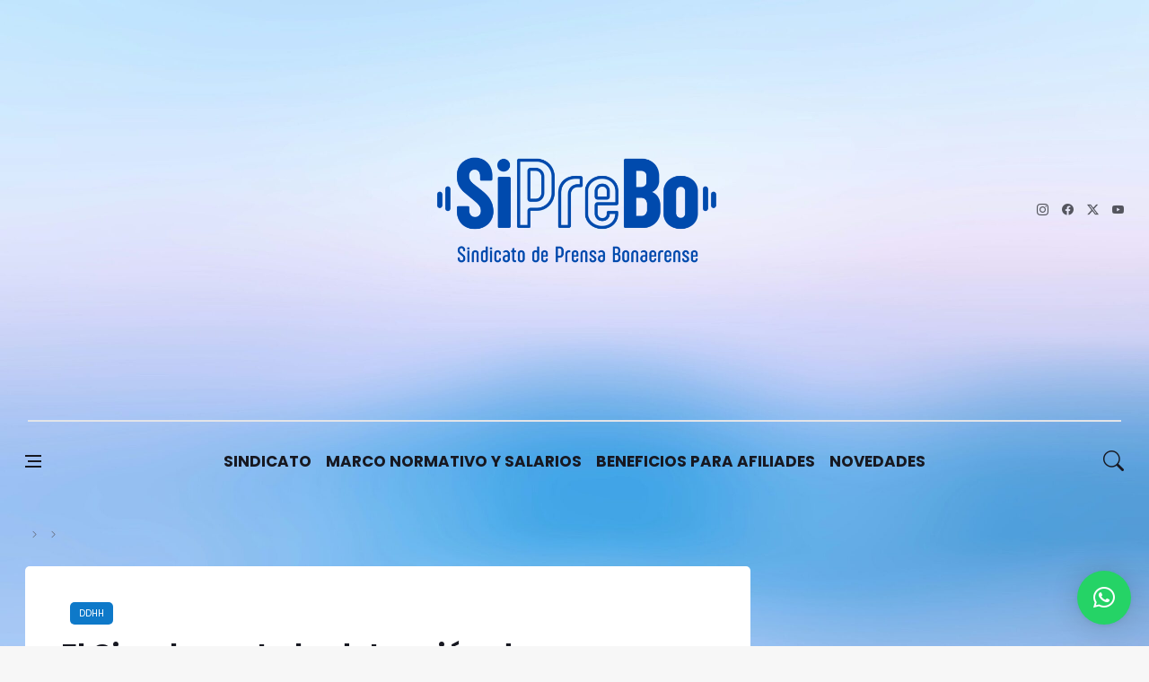

--- FILE ---
content_type: text/html; charset=UTF-8
request_url: https://siprebo.com.ar/el-siprebo-ante-la-detencion-de-trabajadores-de-prensa/
body_size: 18894
content:
<!DOCTYPE html>
<html lang="es-AR">
<head>
  <meta charset="UTF-8">
	<meta name="viewport" content="width=device-width, initial-scale=1, shrink-to-fit=no" />
	<link rel="profile" href="https://gmpg.org/xfn/11">
  <link rel="pingback" href="https://siprebo.com.ar/xmlrpc.php">
	<title>El Siprebo ante la detención de trabajadores de prensa &#8211; Sindicato de Prensa Bonaerense</title>
<meta name='robots' content='max-image-preview:large' />
<meta property="og:image" content="https://siprebo.com.ar/wp-content/uploads/2021/12/trabajadores-de-prensa-detenidos.jpg"><link rel='dns-prefetch' href='//fonts.googleapis.com' />
<link rel="alternate" type="application/rss+xml" title="Sindicato de Prensa Bonaerense &raquo; Feed" href="https://siprebo.com.ar/feed/" />
<link rel="alternate" type="application/rss+xml" title="Sindicato de Prensa Bonaerense &raquo; RSS de los comentarios" href="https://siprebo.com.ar/comments/feed/" />
<link rel="alternate" title="oEmbed (JSON)" type="application/json+oembed" href="https://siprebo.com.ar/wp-json/oembed/1.0/embed?url=https%3A%2F%2Fsiprebo.com.ar%2Fel-siprebo-ante-la-detencion-de-trabajadores-de-prensa%2F" />
<link rel="alternate" title="oEmbed (XML)" type="text/xml+oembed" href="https://siprebo.com.ar/wp-json/oembed/1.0/embed?url=https%3A%2F%2Fsiprebo.com.ar%2Fel-siprebo-ante-la-detencion-de-trabajadores-de-prensa%2F&#038;format=xml" />
<style id='wp-img-auto-sizes-contain-inline-css'>
img:is([sizes=auto i],[sizes^="auto," i]){contain-intrinsic-size:3000px 1500px}
/*# sourceURL=wp-img-auto-sizes-contain-inline-css */
</style>
<link rel='stylesheet' id='sbi_styles-css' href='https://siprebo.com.ar/wp-content/plugins/instagram-feed/css/sbi-styles.min.css?ver=6.10.0' media='all' />
<style id='wp-emoji-styles-inline-css'>

	img.wp-smiley, img.emoji {
		display: inline !important;
		border: none !important;
		box-shadow: none !important;
		height: 1em !important;
		width: 1em !important;
		margin: 0 0.07em !important;
		vertical-align: -0.1em !important;
		background: none !important;
		padding: 0 !important;
	}
/*# sourceURL=wp-emoji-styles-inline-css */
</style>
<style id='wp-block-library-inline-css'>
:root{--wp-block-synced-color:#7a00df;--wp-block-synced-color--rgb:122,0,223;--wp-bound-block-color:var(--wp-block-synced-color);--wp-editor-canvas-background:#ddd;--wp-admin-theme-color:#007cba;--wp-admin-theme-color--rgb:0,124,186;--wp-admin-theme-color-darker-10:#006ba1;--wp-admin-theme-color-darker-10--rgb:0,107,160.5;--wp-admin-theme-color-darker-20:#005a87;--wp-admin-theme-color-darker-20--rgb:0,90,135;--wp-admin-border-width-focus:2px}@media (min-resolution:192dpi){:root{--wp-admin-border-width-focus:1.5px}}.wp-element-button{cursor:pointer}:root .has-very-light-gray-background-color{background-color:#eee}:root .has-very-dark-gray-background-color{background-color:#313131}:root .has-very-light-gray-color{color:#eee}:root .has-very-dark-gray-color{color:#313131}:root .has-vivid-green-cyan-to-vivid-cyan-blue-gradient-background{background:linear-gradient(135deg,#00d084,#0693e3)}:root .has-purple-crush-gradient-background{background:linear-gradient(135deg,#34e2e4,#4721fb 50%,#ab1dfe)}:root .has-hazy-dawn-gradient-background{background:linear-gradient(135deg,#faaca8,#dad0ec)}:root .has-subdued-olive-gradient-background{background:linear-gradient(135deg,#fafae1,#67a671)}:root .has-atomic-cream-gradient-background{background:linear-gradient(135deg,#fdd79a,#004a59)}:root .has-nightshade-gradient-background{background:linear-gradient(135deg,#330968,#31cdcf)}:root .has-midnight-gradient-background{background:linear-gradient(135deg,#020381,#2874fc)}:root{--wp--preset--font-size--normal:16px;--wp--preset--font-size--huge:42px}.has-regular-font-size{font-size:1em}.has-larger-font-size{font-size:2.625em}.has-normal-font-size{font-size:var(--wp--preset--font-size--normal)}.has-huge-font-size{font-size:var(--wp--preset--font-size--huge)}.has-text-align-center{text-align:center}.has-text-align-left{text-align:left}.has-text-align-right{text-align:right}.has-fit-text{white-space:nowrap!important}#end-resizable-editor-section{display:none}.aligncenter{clear:both}.items-justified-left{justify-content:flex-start}.items-justified-center{justify-content:center}.items-justified-right{justify-content:flex-end}.items-justified-space-between{justify-content:space-between}.screen-reader-text{border:0;clip-path:inset(50%);height:1px;margin:-1px;overflow:hidden;padding:0;position:absolute;width:1px;word-wrap:normal!important}.screen-reader-text:focus{background-color:#ddd;clip-path:none;color:#444;display:block;font-size:1em;height:auto;left:5px;line-height:normal;padding:15px 23px 14px;text-decoration:none;top:5px;width:auto;z-index:100000}html :where(.has-border-color){border-style:solid}html :where([style*=border-top-color]){border-top-style:solid}html :where([style*=border-right-color]){border-right-style:solid}html :where([style*=border-bottom-color]){border-bottom-style:solid}html :where([style*=border-left-color]){border-left-style:solid}html :where([style*=border-width]){border-style:solid}html :where([style*=border-top-width]){border-top-style:solid}html :where([style*=border-right-width]){border-right-style:solid}html :where([style*=border-bottom-width]){border-bottom-style:solid}html :where([style*=border-left-width]){border-left-style:solid}html :where(img[class*=wp-image-]){height:auto;max-width:100%}:where(figure){margin:0 0 1em}html :where(.is-position-sticky){--wp-admin--admin-bar--position-offset:var(--wp-admin--admin-bar--height,0px)}@media screen and (max-width:600px){html :where(.is-position-sticky){--wp-admin--admin-bar--position-offset:0px}}

/*# sourceURL=wp-block-library-inline-css */
</style><style id='wp-block-embed-inline-css'>
.wp-block-embed.alignleft,.wp-block-embed.alignright,.wp-block[data-align=left]>[data-type="core/embed"],.wp-block[data-align=right]>[data-type="core/embed"]{max-width:360px;width:100%}.wp-block-embed.alignleft .wp-block-embed__wrapper,.wp-block-embed.alignright .wp-block-embed__wrapper,.wp-block[data-align=left]>[data-type="core/embed"] .wp-block-embed__wrapper,.wp-block[data-align=right]>[data-type="core/embed"] .wp-block-embed__wrapper{min-width:280px}.wp-block-cover .wp-block-embed{min-height:240px;min-width:320px}.wp-block-embed{overflow-wrap:break-word}.wp-block-embed :where(figcaption){margin-bottom:1em;margin-top:.5em}.wp-block-embed iframe{max-width:100%}.wp-block-embed__wrapper{position:relative}.wp-embed-responsive .wp-has-aspect-ratio .wp-block-embed__wrapper:before{content:"";display:block;padding-top:50%}.wp-embed-responsive .wp-has-aspect-ratio iframe{bottom:0;height:100%;left:0;position:absolute;right:0;top:0;width:100%}.wp-embed-responsive .wp-embed-aspect-21-9 .wp-block-embed__wrapper:before{padding-top:42.85%}.wp-embed-responsive .wp-embed-aspect-18-9 .wp-block-embed__wrapper:before{padding-top:50%}.wp-embed-responsive .wp-embed-aspect-16-9 .wp-block-embed__wrapper:before{padding-top:56.25%}.wp-embed-responsive .wp-embed-aspect-4-3 .wp-block-embed__wrapper:before{padding-top:75%}.wp-embed-responsive .wp-embed-aspect-1-1 .wp-block-embed__wrapper:before{padding-top:100%}.wp-embed-responsive .wp-embed-aspect-9-16 .wp-block-embed__wrapper:before{padding-top:177.77%}.wp-embed-responsive .wp-embed-aspect-1-2 .wp-block-embed__wrapper:before{padding-top:200%}
/*# sourceURL=https://siprebo.com.ar/wp-includes/blocks/embed/style.min.css */
</style>
<style id='wp-block-paragraph-inline-css'>
.is-small-text{font-size:.875em}.is-regular-text{font-size:1em}.is-large-text{font-size:2.25em}.is-larger-text{font-size:3em}.has-drop-cap:not(:focus):first-letter{float:left;font-size:8.4em;font-style:normal;font-weight:100;line-height:.68;margin:.05em .1em 0 0;text-transform:uppercase}body.rtl .has-drop-cap:not(:focus):first-letter{float:none;margin-left:.1em}p.has-drop-cap.has-background{overflow:hidden}:root :where(p.has-background){padding:1.25em 2.375em}:where(p.has-text-color:not(.has-link-color)) a{color:inherit}p.has-text-align-left[style*="writing-mode:vertical-lr"],p.has-text-align-right[style*="writing-mode:vertical-rl"]{rotate:180deg}
/*# sourceURL=https://siprebo.com.ar/wp-includes/blocks/paragraph/style.min.css */
</style>
<style id='global-styles-inline-css'>
:root{--wp--preset--aspect-ratio--square: 1;--wp--preset--aspect-ratio--4-3: 4/3;--wp--preset--aspect-ratio--3-4: 3/4;--wp--preset--aspect-ratio--3-2: 3/2;--wp--preset--aspect-ratio--2-3: 2/3;--wp--preset--aspect-ratio--16-9: 16/9;--wp--preset--aspect-ratio--9-16: 9/16;--wp--preset--color--black: #000000;--wp--preset--color--cyan-bluish-gray: #abb8c3;--wp--preset--color--white: #ffffff;--wp--preset--color--pale-pink: #f78da7;--wp--preset--color--vivid-red: #cf2e2e;--wp--preset--color--luminous-vivid-orange: #ff6900;--wp--preset--color--luminous-vivid-amber: #fcb900;--wp--preset--color--light-green-cyan: #7bdcb5;--wp--preset--color--vivid-green-cyan: #00d084;--wp--preset--color--pale-cyan-blue: #8ed1fc;--wp--preset--color--vivid-cyan-blue: #0693e3;--wp--preset--color--vivid-purple: #9b51e0;--wp--preset--gradient--vivid-cyan-blue-to-vivid-purple: linear-gradient(135deg,rgb(6,147,227) 0%,rgb(155,81,224) 100%);--wp--preset--gradient--light-green-cyan-to-vivid-green-cyan: linear-gradient(135deg,rgb(122,220,180) 0%,rgb(0,208,130) 100%);--wp--preset--gradient--luminous-vivid-amber-to-luminous-vivid-orange: linear-gradient(135deg,rgb(252,185,0) 0%,rgb(255,105,0) 100%);--wp--preset--gradient--luminous-vivid-orange-to-vivid-red: linear-gradient(135deg,rgb(255,105,0) 0%,rgb(207,46,46) 100%);--wp--preset--gradient--very-light-gray-to-cyan-bluish-gray: linear-gradient(135deg,rgb(238,238,238) 0%,rgb(169,184,195) 100%);--wp--preset--gradient--cool-to-warm-spectrum: linear-gradient(135deg,rgb(74,234,220) 0%,rgb(151,120,209) 20%,rgb(207,42,186) 40%,rgb(238,44,130) 60%,rgb(251,105,98) 80%,rgb(254,248,76) 100%);--wp--preset--gradient--blush-light-purple: linear-gradient(135deg,rgb(255,206,236) 0%,rgb(152,150,240) 100%);--wp--preset--gradient--blush-bordeaux: linear-gradient(135deg,rgb(254,205,165) 0%,rgb(254,45,45) 50%,rgb(107,0,62) 100%);--wp--preset--gradient--luminous-dusk: linear-gradient(135deg,rgb(255,203,112) 0%,rgb(199,81,192) 50%,rgb(65,88,208) 100%);--wp--preset--gradient--pale-ocean: linear-gradient(135deg,rgb(255,245,203) 0%,rgb(182,227,212) 50%,rgb(51,167,181) 100%);--wp--preset--gradient--electric-grass: linear-gradient(135deg,rgb(202,248,128) 0%,rgb(113,206,126) 100%);--wp--preset--gradient--midnight: linear-gradient(135deg,rgb(2,3,129) 0%,rgb(40,116,252) 100%);--wp--preset--font-size--small: 13px;--wp--preset--font-size--medium: 20px;--wp--preset--font-size--large: 36px;--wp--preset--font-size--x-large: 42px;--wp--preset--spacing--20: 0.44rem;--wp--preset--spacing--30: 0.67rem;--wp--preset--spacing--40: 1rem;--wp--preset--spacing--50: 1.5rem;--wp--preset--spacing--60: 2.25rem;--wp--preset--spacing--70: 3.38rem;--wp--preset--spacing--80: 5.06rem;--wp--preset--shadow--natural: 6px 6px 9px rgba(0, 0, 0, 0.2);--wp--preset--shadow--deep: 12px 12px 50px rgba(0, 0, 0, 0.4);--wp--preset--shadow--sharp: 6px 6px 0px rgba(0, 0, 0, 0.2);--wp--preset--shadow--outlined: 6px 6px 0px -3px rgb(255, 255, 255), 6px 6px rgb(0, 0, 0);--wp--preset--shadow--crisp: 6px 6px 0px rgb(0, 0, 0);}:where(.is-layout-flex){gap: 0.5em;}:where(.is-layout-grid){gap: 0.5em;}body .is-layout-flex{display: flex;}.is-layout-flex{flex-wrap: wrap;align-items: center;}.is-layout-flex > :is(*, div){margin: 0;}body .is-layout-grid{display: grid;}.is-layout-grid > :is(*, div){margin: 0;}:where(.wp-block-columns.is-layout-flex){gap: 2em;}:where(.wp-block-columns.is-layout-grid){gap: 2em;}:where(.wp-block-post-template.is-layout-flex){gap: 1.25em;}:where(.wp-block-post-template.is-layout-grid){gap: 1.25em;}.has-black-color{color: var(--wp--preset--color--black) !important;}.has-cyan-bluish-gray-color{color: var(--wp--preset--color--cyan-bluish-gray) !important;}.has-white-color{color: var(--wp--preset--color--white) !important;}.has-pale-pink-color{color: var(--wp--preset--color--pale-pink) !important;}.has-vivid-red-color{color: var(--wp--preset--color--vivid-red) !important;}.has-luminous-vivid-orange-color{color: var(--wp--preset--color--luminous-vivid-orange) !important;}.has-luminous-vivid-amber-color{color: var(--wp--preset--color--luminous-vivid-amber) !important;}.has-light-green-cyan-color{color: var(--wp--preset--color--light-green-cyan) !important;}.has-vivid-green-cyan-color{color: var(--wp--preset--color--vivid-green-cyan) !important;}.has-pale-cyan-blue-color{color: var(--wp--preset--color--pale-cyan-blue) !important;}.has-vivid-cyan-blue-color{color: var(--wp--preset--color--vivid-cyan-blue) !important;}.has-vivid-purple-color{color: var(--wp--preset--color--vivid-purple) !important;}.has-black-background-color{background-color: var(--wp--preset--color--black) !important;}.has-cyan-bluish-gray-background-color{background-color: var(--wp--preset--color--cyan-bluish-gray) !important;}.has-white-background-color{background-color: var(--wp--preset--color--white) !important;}.has-pale-pink-background-color{background-color: var(--wp--preset--color--pale-pink) !important;}.has-vivid-red-background-color{background-color: var(--wp--preset--color--vivid-red) !important;}.has-luminous-vivid-orange-background-color{background-color: var(--wp--preset--color--luminous-vivid-orange) !important;}.has-luminous-vivid-amber-background-color{background-color: var(--wp--preset--color--luminous-vivid-amber) !important;}.has-light-green-cyan-background-color{background-color: var(--wp--preset--color--light-green-cyan) !important;}.has-vivid-green-cyan-background-color{background-color: var(--wp--preset--color--vivid-green-cyan) !important;}.has-pale-cyan-blue-background-color{background-color: var(--wp--preset--color--pale-cyan-blue) !important;}.has-vivid-cyan-blue-background-color{background-color: var(--wp--preset--color--vivid-cyan-blue) !important;}.has-vivid-purple-background-color{background-color: var(--wp--preset--color--vivid-purple) !important;}.has-black-border-color{border-color: var(--wp--preset--color--black) !important;}.has-cyan-bluish-gray-border-color{border-color: var(--wp--preset--color--cyan-bluish-gray) !important;}.has-white-border-color{border-color: var(--wp--preset--color--white) !important;}.has-pale-pink-border-color{border-color: var(--wp--preset--color--pale-pink) !important;}.has-vivid-red-border-color{border-color: var(--wp--preset--color--vivid-red) !important;}.has-luminous-vivid-orange-border-color{border-color: var(--wp--preset--color--luminous-vivid-orange) !important;}.has-luminous-vivid-amber-border-color{border-color: var(--wp--preset--color--luminous-vivid-amber) !important;}.has-light-green-cyan-border-color{border-color: var(--wp--preset--color--light-green-cyan) !important;}.has-vivid-green-cyan-border-color{border-color: var(--wp--preset--color--vivid-green-cyan) !important;}.has-pale-cyan-blue-border-color{border-color: var(--wp--preset--color--pale-cyan-blue) !important;}.has-vivid-cyan-blue-border-color{border-color: var(--wp--preset--color--vivid-cyan-blue) !important;}.has-vivid-purple-border-color{border-color: var(--wp--preset--color--vivid-purple) !important;}.has-vivid-cyan-blue-to-vivid-purple-gradient-background{background: var(--wp--preset--gradient--vivid-cyan-blue-to-vivid-purple) !important;}.has-light-green-cyan-to-vivid-green-cyan-gradient-background{background: var(--wp--preset--gradient--light-green-cyan-to-vivid-green-cyan) !important;}.has-luminous-vivid-amber-to-luminous-vivid-orange-gradient-background{background: var(--wp--preset--gradient--luminous-vivid-amber-to-luminous-vivid-orange) !important;}.has-luminous-vivid-orange-to-vivid-red-gradient-background{background: var(--wp--preset--gradient--luminous-vivid-orange-to-vivid-red) !important;}.has-very-light-gray-to-cyan-bluish-gray-gradient-background{background: var(--wp--preset--gradient--very-light-gray-to-cyan-bluish-gray) !important;}.has-cool-to-warm-spectrum-gradient-background{background: var(--wp--preset--gradient--cool-to-warm-spectrum) !important;}.has-blush-light-purple-gradient-background{background: var(--wp--preset--gradient--blush-light-purple) !important;}.has-blush-bordeaux-gradient-background{background: var(--wp--preset--gradient--blush-bordeaux) !important;}.has-luminous-dusk-gradient-background{background: var(--wp--preset--gradient--luminous-dusk) !important;}.has-pale-ocean-gradient-background{background: var(--wp--preset--gradient--pale-ocean) !important;}.has-electric-grass-gradient-background{background: var(--wp--preset--gradient--electric-grass) !important;}.has-midnight-gradient-background{background: var(--wp--preset--gradient--midnight) !important;}.has-small-font-size{font-size: var(--wp--preset--font-size--small) !important;}.has-medium-font-size{font-size: var(--wp--preset--font-size--medium) !important;}.has-large-font-size{font-size: var(--wp--preset--font-size--large) !important;}.has-x-large-font-size{font-size: var(--wp--preset--font-size--x-large) !important;}
/*# sourceURL=global-styles-inline-css */
</style>

<style id='classic-theme-styles-inline-css'>
/*! This file is auto-generated */
.wp-block-button__link{color:#fff;background-color:#32373c;border-radius:9999px;box-shadow:none;text-decoration:none;padding:calc(.667em + 2px) calc(1.333em + 2px);font-size:1.125em}.wp-block-file__button{background:#32373c;color:#fff;text-decoration:none}
/*# sourceURL=/wp-includes/css/classic-themes.min.css */
</style>
<link rel='stylesheet' id='contact-form-7-css' href='https://siprebo.com.ar/wp-content/plugins/contact-form-7/includes/css/styles.css?ver=6.1.4' media='all' />
<link rel='stylesheet' id='bootstrap-css-css' href='https://siprebo.com.ar/wp-content/themes/newsbe/assets/css/bootstrap.css?ver=5.2.3' media='all' />
<link rel='stylesheet' id='bootstrapicons-css-css' href='https://siprebo.com.ar/wp-content/themes/newsbe/assets/css/bootstrap-icons.css?ver=6.9' media='all' />
<link rel='stylesheet' id='newsbe-style-css' href='https://siprebo.com.ar/wp-content/themes/newsbe/style.css?ver=1.0.2' media='' />
<link rel='stylesheet' id='newsbe-main-style-css' href='https://siprebo.com.ar/wp-content/themes/newsbe/assets/css/main.css?ver=1.0.2' media='' />
<link rel='stylesheet' id='Poppins-Family-css' href='https://fonts.googleapis.com/css2?family=Poppins%3Awght%40200%3B300%3B400%3B500%3B600%3B700&#038;display=swap&#038;ver=6.9' media='all' />
<script src="https://siprebo.com.ar/wp-includes/js/jquery/jquery.min.js?ver=3.7.1" id="jquery-core-js"></script>
<script src="https://siprebo.com.ar/wp-includes/js/jquery/jquery-migrate.min.js?ver=3.4.1" id="jquery-migrate-js"></script>
<link rel="https://api.w.org/" href="https://siprebo.com.ar/wp-json/" /><link rel="alternate" title="JSON" type="application/json" href="https://siprebo.com.ar/wp-json/wp/v2/posts/56" /><link rel="EditURI" type="application/rsd+xml" title="RSD" href="https://siprebo.com.ar/xmlrpc.php?rsd" />
<meta name="generator" content="WordPress 6.9" />
<link rel="canonical" href="https://siprebo.com.ar/el-siprebo-ante-la-detencion-de-trabajadores-de-prensa/" />
<link rel='shortlink' href='https://siprebo.com.ar/?p=56' />
<style id="custom-background-css">
body.custom-background { background-image: url("https://siprebo.com.ar/wp-content/uploads/2025/08/fondo-scaled.jpg"); background-position: left top; background-size: cover; background-repeat: no-repeat; background-attachment: fixed; }
</style>
	<link rel="icon" href="https://siprebo.com.ar/wp-content/uploads/2025/08/SiPreBo-LOGO-02-150x150.png" sizes="32x32" />
<link rel="icon" href="https://siprebo.com.ar/wp-content/uploads/2025/08/SiPreBo-LOGO-02-300x300.png" sizes="192x192" />
<link rel="apple-touch-icon" href="https://siprebo.com.ar/wp-content/uploads/2025/08/SiPreBo-LOGO-02-300x300.png" />
<meta name="msapplication-TileImage" content="https://siprebo.com.ar/wp-content/uploads/2025/08/SiPreBo-LOGO-02-300x300.png" />
		<style id="wp-custom-css">
			/* ====== Base ====== */
.footer__bottom.footer__bottom--dark{display:none!important}
.footer .row{gap:150px}
.newsbe-breadcrumbs span[itemprop=name]{display:none}

/* === Estilo tarjetas de noticias (suave) === */
.tarjeta-noticia .post-item,
.tarjeta-noticia .blog-grid .post{
  border-radius:8px;overflow:hidden;background:#fff;
  transition:transform .2s ease,box-shadow .2s ease
}
.tarjeta-noticia .post-item:hover,
.tarjeta-noticia .blog-grid .post:hover{
  transform:translateY(-3px) scale(1.01);
  box-shadow:0 4px 12px rgba(0,0,0,.1)
}
.tarjeta-noticia img{transition:transform .3s ease}
.tarjeta-noticia:hover img{transform:scale(1.05)}
.tarjeta-noticia h2 a{position:relative;text-decoration:none;color:#000
}
.tarjeta-noticia h2 a::after{
  content:"";position:absolute;width:0;height:2px;bottom:-3px;left:0;
  background:#0073aa;transition:width .2s ease
}
.tarjeta-noticia h2 a:hover::after{width:100%}

/* desplazamiento suave */
html{scroll-behavior:smooth}
/* anclas con margen superior */
h2[id],.wp-block-heading[id],.wp-block-group[id]{scroll-margin-top:120px}
/* efecto hover en Cover */
.wp-block-cover:hover{transform:translateY(-5px);transition:transform .3s ease;cursor:pointer}
/* links en tarjetas sin subrayado */
.tarjeta-noticia a,.wp-block-cover a,.tarjeta-beneficio a{ text-decoration:none;color:inherit 
}

/* === “Últimas noticias” (Gutenberg) === */
.wp-block-latest-posts__list li{
  position:relative;overflow:hidden;
  transition:transform .2s ease,box-shadow .2s ease;will-change:transform
}
.wp-block-latest-posts__list li:hover{
  transform:translateY(-5px) scale(1.02);
  box-shadow:0 4px 12px rgba(0,0,0,.15)
}
.wp-block-latest-posts__featured-image img{
  display:block;width:100%;height:auto;transition:transform .3s ease;transform-origin:center
}
.wp-block-latest-posts__list li:hover .wp-block-latest-posts__featured-image img{transform:scale(1.05)}
.wp-block-latest-posts__list li a{position:relative;z-index:2;text-decoration:none;color:inherit}
.wp-block-latest-posts__list li a:hover{text-decoration:underline;text-underline-offset:2px}
/* Logo responsivo */
.site-header .custom-logo-link img,
.site-header img.custom-logo,
.site-header .wp-block-site-logo img {
  width: clamp(180px, 20vw, 300px) !important;
  height: auto !important;
}
/* ============================================================= */
/* ========== PÁGINA DE ENTRADAS (Novedades) – SOLO AQUÍ ======= */
/* 1) Quitar el divisor de línea antes del título */
body.blog .title-wrap.title-wrap-line{display:none!important}

/* 2) Dejar el título “Novedades” pegado arriba */
body.blog h1.section-title,
body.blog h1.page-title,
body.blog .entry-header .entry-title{
  margin-top:0!important; padding-top:0!important;
}

/* 3) Alinear la primera entrada con las demás (sin salto/sangría) */
body.blog .section > article.post:first-of-type,
body.blog .blog_content article.post:first-of-type{
  margin-top:0!important; padding-top:0!important;
}

/* por si el theme aplica utilidades de margen/padding a los artículos */
body.blog .section > article.post,
body.blog .blog_content article.post{
  margin-left:0!important; padding-left:0!important;
}
/* ============================================================= */
/* ===== Página de Entradas (Novedades) — FIX preciso ===== */

/* Quitar el divisor */
body.blog .title-wrap.title-wrap-line{display:none!important}

/* Título alineado con la columna de posts (aplicar gutter) */
body.blog .col-lg-8.blog_content > .section > h3.section-title{
  margin-top:0!important;
  padding-top:0!important;
  padding-left:15px!important;                 /* fallback */
  padding-left:calc(var(--bs-gutter-x)/2)!important; /* si existe Bootstrap 5 */
}

/* Primera entrada sin salto extra */
body.blog .col-lg-8.blog_content > .section > article.post-list:first-of-type,
body.blog .col-lg-8.blog_content > .section > article.entry:first-of-type{
  margin-top:0!important;
  padding-top:0!important;
}
/* por si el theme mete utilidades de margen (mt-xx) en el 1º */
body.blog .col-lg-8.blog_content > .section > article:first-of-type[class*="mt-"]{
  margin-top:0!important;
}
/* === Novedades (página de entradas) — forzar alineación exacta === */

/* 1) eliminar el divisor que mete el theme */
body.blog .title-wrap.title-wrap-line{display:none!important}

/* 2) alinear el H3 con la columna de los posts (mismo “gutter”) */
body.blog div.main-container.container > div.row > div.col-lg-8.blog_content.mb-72 > section.section > h3.section-title{
  margin-top:0!important;
  padding-top:0!important;

  /* mueve el título a la misma columna que las tarjetas */
  margin-left:calc(var(--bs-gutter-x, 30px)/2)!important;  /* = 15px si no hay variable */
  padding-left:0!important;  /* evita sumar doble */
}

/* 3) que la PRIMERA entrada no tenga salto extra arriba */
body.blog div.main-container.container > div.row > div.col-lg-8.blog_content.mb-72 > section.section > article:first-of-type{
  margin-top:0!important;
  padding-top:0!important;
}
/* por si el “salto” está en wrappers internos del primer artículo */
body.blog div.main-container.container > div.row > div.col-lg-8.blog_content.mb-72 > section.section > article:first-of-type .entry-img-wrap,
body.blog div.main-container.container > div.row > div.col-lg-8.blog_content.mb-72 > section.section > article:first-of-type .entry-content{
  margin-top:0!important;
  padding-top:0!important;
}
/* === Novedades — forzar alineación del título === */
body.blog h1.section-title {
  float: none !important;      /* anula el float del theme */
  display: block !important;   /* que se comporte como bloque normal */

  margin-top: 0 !important;
  padding-top: 0 !important;

  /* este margen lo alinea con las tarjetas */
  margin-left: 16px !important;  /* ajustá 14/18/20 px según se vea */
}
/* ===== Blog → que el H1 "Novedades" se vea como el título de las páginas ===== */
body.blog #main-content h1.section-title{
  /* cancelar hacks anteriores */
  float:none !important;
  position:static !important;
  transform:none !important;
  margin-left:0 !important;
  padding-left:0 !important;
  /* estilo de título de página */
  display:block !important;
  text-align:center !important;
  text-transform:none !important;     /* como “Beneficios para afiliados” */
  letter-spacing:0 !important;
  font-weight:400 !important;
  line-height:1 !important;

  /* tamaño adaptable parecido al de páginas */
  font-size:clamp(28px, 2.4vw, 40px) !important;

  /* espaciado vertical como las páginas */
  margin-top:24px !important;
  margin-bottom:24px !important;
  padding-top:0 !important;
  padding-bottom:0 !important;
}

/* (opcional) si querés una línea finita debajo, centrada como en algunas páginas */
body.blog #main-content h1.section-title::after{
  content:"";
  display:block;
  width:80px;
  height:2px;
  margin:12px auto 0;
  background:currentColor;
  opacity:.25;
}
/* Aplicar negrita a los títulos de las noticias en la sección de Novedades */
.wp-block-latest-posts__list li a {
  font-weight: bold !important; /* Asegura que se aplique la negrita */
}
/* Mensaje de éxito de Contact Form 7 */
.wpcf7 form.sent .wpcf7-response-output {
    font-size: 18px;      /* tamaño más grande */
    font-weight: bold;    /* negrita */
    color: #155724;       /* verde oscuro */
    background: #d4edda;  /* fondo verde suave */
    border: 2px solid #28a745; /* borde verde */
    padding: 15px;        /* espacio interior */
    border-radius: 6px;   /* esquinas redondeadas */
    text-align: center;   /* centrar texto */
}
/* Ocultar SOLO el título de la página de inicio (ID 191) */
.page-id-191 h1.page-title {
  display: none !important;
}		</style>
		
<link rel='stylesheet' id='qlwapp-frontend-css' href='https://siprebo.com.ar/wp-content/plugins/wp-whatsapp-chat/build/frontend/css/style.css?ver=8.1.5' media='all' />
</head>
<body class="wp-singular post-template-default single single-post postid-56 single-format-standard custom-background wp-custom-logo wp-theme-newsbe" itemtype='https://schema.org/WebPage' itemscope='itemscope'>
      
       <main class="style-rounded">  
		<a class="skip-link screen-reader-text" href="#main-content">Skip to content</a>
		<div class="content-overlay"></div>
<header class="header d-lg-block d-none">
  <div class="container">
    <div class="flex-container">
              <nav class="flex-item header__menu d-none d-lg-block">
          <ul class="header-menu-list">
                      </ul>
        </nav>
               <div class="flex-item text-center">
          <a href="https://siprebo.com.ar/" class="logo">
            <a href="https://siprebo.com.ar/" class="custom-logo-link" rel="home"><img width="2482" height="2482" src="https://siprebo.com.ar/wp-content/uploads/2025/08/SiPreBo-LOGO-02.png" class="custom-logo" alt="Sindicato de Prensa Bonaerense" decoding="async" fetchpriority="high" srcset="https://siprebo.com.ar/wp-content/uploads/2025/08/SiPreBo-LOGO-02.png 2482w, https://siprebo.com.ar/wp-content/uploads/2025/08/SiPreBo-LOGO-02-300x300.png 300w, https://siprebo.com.ar/wp-content/uploads/2025/08/SiPreBo-LOGO-02-1024x1024.png 1024w, https://siprebo.com.ar/wp-content/uploads/2025/08/SiPreBo-LOGO-02-150x150.png 150w, https://siprebo.com.ar/wp-content/uploads/2025/08/SiPreBo-LOGO-02-768x768.png 768w, https://siprebo.com.ar/wp-content/uploads/2025/08/SiPreBo-LOGO-02-1536x1536.png 1536w, https://siprebo.com.ar/wp-content/uploads/2025/08/SiPreBo-LOGO-02-2048x2048.png 2048w" sizes="(max-width: 2482px) 100vw, 2482px" /></a>          </a>
        </div>
           
                 <div class="flex-item">
            <div class="socials socials--nobase socials--dark justify-content-end"> 
              <div class="socials--rounded"><a class="social social-instagram" href="https://www.instagram.com/siprebo/" title="Follow me on Instagram" target="_blank"><i class="bi bi-instagram"></i></a><a class="social social-facebook" href="https://www.facebook.com/siprebo/" title="Like me on Facebook" target="_blank"><i class="bi bi-facebook"></i></a><a class="social social-twitter" href="https://x.com/SiPreBo" title="Follow me on Twitter" target="_blank"><i class="bi bi-twitter-x"></i></a><a class="social social-youtube" href="https://www.youtube.com/@SiPreBo" title="Subscribe to me on YouTube" target="_blank"><i class="bi bi-youtube"></i></a></div>            </div>
        </div>
          </div>
  </div>
</header>
  <header class="nb-main-menu">
    <div class="nav__holder">
      <div class="container relative">
        <div class="flex-container">
          <div class="flex-item d-none d-lg-block">
            <button class="nav-icon-toggle" data-bs-toggle="offcanvas" data-bs-target="#opensidenav">
              <span class="nav-icon-toggle-box">
                <span class="nav-icon-toggle-inner"></span>
              </span>
            </button>
          </div>
    <div class="offcanvas offcanvas-start" tabindex="-1" id="opensidenav">
    <div class="mt-48 offcanvas-header">
      <button type="button" class="btn-close text-reset" data-bs-dismiss="offcanvas"></button>
    </div>
    <div class="offcanvas-body">
        <ul id="menu-menu" class="sidenav__menu"><li itemscope="itemscope" itemtype="https://www.schema.org/SiteNavigationElement" id="menu-item-3579" class="menu-item menu-item-type-post_type menu-item-object-page menu-item-3579 nav-item"><a title="Sindicato" href="https://siprebo.com.ar/institucional/" class="nav-link">Sindicato</a></li>
<li itemscope="itemscope" itemtype="https://www.schema.org/SiteNavigationElement" id="menu-item-3578" class="menu-item menu-item-type-post_type menu-item-object-page menu-item-3578 nav-item"><a title="Marco Normativo y Salarios" href="https://siprebo.com.ar/escala-salarial/" class="nav-link">Marco Normativo y Salarios</a></li>
<li itemscope="itemscope" itemtype="https://www.schema.org/SiteNavigationElement" id="menu-item-3727" class="menu-item menu-item-type-post_type menu-item-object-page menu-item-3727 nav-item"><a title="Beneficios para afiliades" href="https://siprebo.com.ar/beneficios-para-afiliades/" class="nav-link">Beneficios para afiliades</a></li>
<li itemscope="itemscope" itemtype="https://www.schema.org/SiteNavigationElement" id="menu-item-3583" class="menu-item menu-item-type-post_type menu-item-object-page current_page_parent menu-item-3583 nav-item"><a title="Novedades" href="https://siprebo.com.ar/prensa/" class="nav-link">Novedades</a></li>
</ul>    </div>
  </div>

  <div class="offcanvas offcanvas-start" tabindex="-1" id="opensidenav2">
    <div class="mt-48 offcanvas-header">
      <button type="button" class="btn-close text-reset" data-bs-dismiss="offcanvas"></button>
    </div>
    <div class="offcanvas-body">
        <ul id="menu-menu-1" class="sidenav__menu"><li itemscope="itemscope" itemtype="https://www.schema.org/SiteNavigationElement" class="menu-item menu-item-type-post_type menu-item-object-page menu-item-3579 nav-item"><a title="Sindicato" href="https://siprebo.com.ar/institucional/" class="nav-link">Sindicato</a></li>
<li itemscope="itemscope" itemtype="https://www.schema.org/SiteNavigationElement" class="menu-item menu-item-type-post_type menu-item-object-page menu-item-3578 nav-item"><a title="Marco Normativo y Salarios" href="https://siprebo.com.ar/escala-salarial/" class="nav-link">Marco Normativo y Salarios</a></li>
<li itemscope="itemscope" itemtype="https://www.schema.org/SiteNavigationElement" class="menu-item menu-item-type-post_type menu-item-object-page menu-item-3727 nav-item"><a title="Beneficios para afiliades" href="https://siprebo.com.ar/beneficios-para-afiliades/" class="nav-link">Beneficios para afiliades</a></li>
<li itemscope="itemscope" itemtype="https://www.schema.org/SiteNavigationElement" class="menu-item menu-item-type-post_type menu-item-object-page current_page_parent menu-item-3583 nav-item"><a title="Novedades" href="https://siprebo.com.ar/prensa/" class="nav-link">Novedades</a></li>
</ul>    </div>
  </div>

    <nav class="navbar nav__wrap navbar-expand-lg d-none d-lg-block">   
    <div class="collapse navbar-collapse ">     
              <ul id="menu-menu-2" class="nav__menu navbar-nav me-auto "><li itemscope="itemscope" itemtype="https://www.schema.org/SiteNavigationElement" class="menu-item menu-item-type-post_type menu-item-object-page menu-item-3579 nav-item"><a title="Sindicato" href="https://siprebo.com.ar/institucional/" class="nav-link">Sindicato</a></li>
<li itemscope="itemscope" itemtype="https://www.schema.org/SiteNavigationElement" class="menu-item menu-item-type-post_type menu-item-object-page menu-item-3578 nav-item"><a title="Marco Normativo y Salarios" href="https://siprebo.com.ar/escala-salarial/" class="nav-link">Marco Normativo y Salarios</a></li>
<li itemscope="itemscope" itemtype="https://www.schema.org/SiteNavigationElement" class="menu-item menu-item-type-post_type menu-item-object-page menu-item-3727 nav-item"><a title="Beneficios para afiliades" href="https://siprebo.com.ar/beneficios-para-afiliades/" class="nav-link">Beneficios para afiliades</a></li>
<li itemscope="itemscope" itemtype="https://www.schema.org/SiteNavigationElement" class="menu-item menu-item-type-post_type menu-item-object-page current_page_parent menu-item-3583 nav-item"><a title="Novedades" href="https://siprebo.com.ar/prensa/" class="nav-link">Novedades</a></li>
</ul>              </div>
          </nav>
  
  <div class="flex-item d-lg-none">
            <button class="nav-icon-toggle" data-bs-toggle="offcanvas" data-bs-target="#opensidenav2">
              <span class="nav-icon-toggle-box">
                <span class="nav-icon-toggle-inner"></span>
              </span>
            </button>
          </div>

<a href="https://siprebo.com.ar/" class="logo logo-mobile d-lg-none">
                          <img class="logo__img" src="https://siprebo.com.ar/wp-content/uploads/2025/08/SiPreBo-LOGO-02-300x300.png" srcset="https://siprebo.com.ar/wp-content/uploads/2025/08/SiPreBo-LOGO-02-300x300.png 1x, https://siprebo.com.ar/wp-content/uploads/2025/08/SiPreBo-LOGO-02.png 2x" alt="logo">
                    </a>
   <div class="flex-item">
              <div class="nav__right">

                <!-- Search -->
                <div class="nav__right-item nav__search">
                  <a href="#" class="nav__search-trigger" id="nav__search-trigger">
                    <i class="bi bi-search nav__search-trigger-icon"></i>
                  </a>
                  <div class="nav__search-box" id="nav__search-box">
                    <form class="nav__search-form" role="search" method="get" action="https://siprebo.com.ar/">
    <input class="nav__search-input" placeholder="Search &hellip;" value="" name="s" required>
    <button type="submit" class="search-button btn btn-lg btn-color btn-button">
        <i class="bi bi-search nav__search-icon"></i>
    </button>
</form>                  </div>                
                </div>             

              </div> <!-- end nav right -->
            </div>
          </div>
      </div>
    </div>
  </header>


        <div class="container">
    <div class="newsbe-breadcrumbs">
        <div role="navigation" aria-label="Breadcrumbs" class="breadcrumb-trail breadcrumbs" itemprop="breadcrumb"><ul class="trail-items" itemscope itemtype="http://schema.org/BreadcrumbList"><meta name="numberOfItems" content="3" /><meta name="itemListOrder" content="Ascending" /><li itemprop="itemListElement" itemscope itemtype="http://schema.org/ListItem" class="trail-item trail-begin"><a href="https://siprebo.com.ar/" rel="home" itemprop="item"><span itemprop="name">Home</span></a><meta itemprop="position" content="1" /></li><li itemprop="itemListElement" itemscope itemtype="http://schema.org/ListItem" class="trail-item"><a href="https://siprebo.com.ar/category/ddhh/" itemprop="item"><span itemprop="name">DDHH</span></a><meta itemprop="position" content="2" /></li><li itemprop="itemListElement" itemscope itemtype="http://schema.org/ListItem" class="trail-item trail-end"><span itemprop="item"><span itemprop="name">El Siprebo ante la detención de trabajadores de prensa</span></span><meta itemprop="position" content="3" /></li></ul></div>    </div>
</div>
<div class="main-container container" id="main-content"> 
    
    <div class="row">
        <div class="col-lg-8 blog__content mb-72">
            <div class="content-box">
                <article itemtype='https://schema.org/Article' itemscope='itemscope' id="post-56" class="post-56 post type-post status-publish format-standard has-post-thumbnail hentry category-ddhh tag-cesar-acuna tag-guillermo-morini tag-santiago-maldonado tag-trabajadores-de-prensa-detenidos">
  <div class="single-post-header entry__header">
    <a class="cat-item cat-6 entry-meta-category-label entry-meta-category-blue" href="https://siprebo.com.ar/category/ddhh/" rel="category tag">DDHH</a>    <h1 class="single-post-title"itemprop='name'>El Siprebo ante la detención de trabajadores de prensa</h1>    <div class="entry-meta-wrap">
      <ul class="entry-meta">
        <li class="entry-meta-author"> <span> by</span> <a class="url fn n author_name" href="https://siprebo.com.ar/author/siprebo/">Siprebo</a></li>
        <li class="entry-meta-date"><span class="post-date posted-on"><time class="entry-date published updated" datetime="2021-12-15T12:05:38+00:00">diciembre 15, 2021</time></span></li>
      </ul>
      <ul class="entry-meta">
        <li class="entry-meta-views"><i class="bi bi-eye"></i> <span> 1  minute </span></li>
        <li class="entry-meta-comments"><a href="https://siprebo.com.ar/el-siprebo-ante-la-detencion-de-trabajadores-de-prensa/#comments"><i class="bi bi-chat-left-text"></i>0</a></li>
      </ul>
    </div>
  </div>

  <div class="entry-img-wrap">
    <img width="880" height="512" src="https://siprebo.com.ar/wp-content/uploads/2021/12/trabajadores-de-prensa-detenidos.jpg" class="entry-img wp-post-image" alt="" decoding="async" srcset="https://siprebo.com.ar/wp-content/uploads/2021/12/trabajadores-de-prensa-detenidos.jpg 880w, https://siprebo.com.ar/wp-content/uploads/2021/12/trabajadores-de-prensa-detenidos-300x175.jpg 300w, https://siprebo.com.ar/wp-content/uploads/2021/12/trabajadores-de-prensa-detenidos-768x447.jpg 768w" sizes="(max-width: 880px) 100vw, 880px" />    
  </div>
  <div class="entry-article-wrap" itemprop='articleBody'>
    <div class="entry-article">   
      
<p>El compañero Secretario Gremial, <strong>César Acuña</strong>, y la compañera <strong>Estefania Velo</strong> (vocal) estuvieron en el programa <strong>Laburantes</strong> que se emite desde TV de la UNLP para TDH y canal 34 HD de Calevision para referirse a la postura y actividad de nuestra organización gremial ante la detención arbitraria de trabajadores de prensa que cubrían la marcha en reclamo por la desaparición de <strong>Santiago Maldonado.</strong></p>



<p>Ponemos a disposición la entrevista de <strong>Guillermo Morini</strong> con los compañeros.</p>



<figure class="wp-block-embed is-type-video is-provider-youtube wp-block-embed-youtube wp-embed-aspect-16-9 wp-has-aspect-ratio"><div class="wp-block-embed__wrapper">
<iframe title="LABURANTES 05/09/2017 -  Bloque 1" width="640" height="360" src="https://www.youtube.com/embed/xiETOz7b-Lw?start=1&#038;feature=oembed" frameborder="0" allow="accelerometer; autoplay; clipboard-write; encrypted-media; gyroscope; picture-in-picture; web-share" referrerpolicy="strict-origin-when-cross-origin" allowfullscreen></iframe>
</div></figure>



<figure class="wp-block-embed is-type-video is-provider-youtube wp-block-embed-youtube wp-embed-aspect-16-9 wp-has-aspect-ratio"><div class="wp-block-embed__wrapper">
<iframe title="LABURANTES 05/09/2017 - Bloque 2" width="640" height="360" src="https://www.youtube.com/embed/dXY_J3CV5Zc?feature=oembed" frameborder="0" allow="accelerometer; autoplay; clipboard-write; encrypted-media; gyroscope; picture-in-picture; web-share" referrerpolicy="strict-origin-when-cross-origin" allowfullscreen></iframe>
</div></figure>



<p></p>
      <div class="post-page-wrap">
        <div class="entry-tags">
          <i class="bi bi-tags-fill"></i>
          <span class="entry-tags-label">Tags: </span>
          <a href="https://siprebo.com.ar/tag/cesar-acuna/" rel="tag">césar acuña</a> <a href="https://siprebo.com.ar/tag/guillermo-morini/" rel="tag">guillermo morini</a> <a href="https://siprebo.com.ar/tag/santiago-maldonado/" rel="tag">santiago maldonado</a> <a href="https://siprebo.com.ar/tag/trabajadores-de-prensa-detenidos/" rel="tag">trabajadores de prensa detenidos</a>        </div> <!-- end tags -->
              </div>
    </div>
  </div>
  <nav class="entry-navigation">
    <div class="clearfix">
  
	<nav class="navigation post-navigation" aria-label="Entradas">
		<h2 class="screen-reader-text">Navegación de entradas</h2>
		<div class="nav-links"><div class="nav-previous"><a href="https://siprebo.com.ar/por-los-companeros-desaparecidos/" rel="prev"><div class="entry-navigation-left"><i class="bi bi-arrow-left"></i><span class="entry-navigation-label">Previous</span> <div class="entry-navigation-title">Por los compañeros desaparecidos</div></div></a></div><div class="nav-next"><a href="https://siprebo.com.ar/como-actuar-en-situaciones-de-represion-o-detenciones-contra-la-prensa/" rel="next"><div class="entry-navigation-right"><span class="entry-navigation-label">Next<i class="bi bi-arrow-right"></i></span> <div class="entry-navigation-title">Cómo actuar en situaciones de represión o detenciones contra la prensa</div></div></a></div></div>
	</nav>    </div>
  </nav>
  <section class="section related-posts mt-40 mb-0">
  	 	<div class="title-wrap title-wrap-line title-wrap-pr">
            <h3 class="section-title">Related Post</h3>
        </div>
		<div id="owl-posts-related-items" class="owl-carousel owl-theme owl-carousel--arrows-outside">
								<article class="entry thumb thumb-size hentry">
												<div class="entry-img-wrap thumb-img-wrap" style="background-image: url(https://siprebo.com.ar/wp-content/uploads/2026/01/DSC5834-300x200.jpg);">
						 
						<div class="bottom-gradient"></div>
						<div class="thumb-text-holder">   
							<h3 class="thumb-entry-title">
								<a href="https://siprebo.com.ar/jornada-cultural-a-29-anos-del-asesinato-de-cabezas/">Jornada Cultural a 29 años del asesinato de Cabezas</a>
							</h3>
						</div>
						<a href="https://siprebo.com.ar/jornada-cultural-a-29-anos-del-asesinato-de-cabezas/" class="thumb-url"></a>
						</div>
					</article>
								<article class="entry thumb thumb-size hentry">
												<div class="entry-img-wrap thumb-img-wrap" style="background-image: url(https://siprebo.com.ar/wp-content/uploads/2024/08/20240828-20240828-20240827-20240824-20240823-690x450nc-mrk-23-08-2024-tepkiler-suruyor-gazeteci-katliami-jpg430032-image-jpeg37ba0a-image-jpga92583-image-jpgfe4e65-image-jpgaa8b1f-image-300x168.jpg);">
						 
						<div class="bottom-gradient"></div>
						<div class="thumb-text-holder">   
							<h3 class="thumb-entry-title">
								<a href="https://siprebo.com.ar/periodistas-kurdas/">Repudio del SiPreBo al asesinato de dos periodistas kurdas</a>
							</h3>
						</div>
						<a href="https://siprebo.com.ar/periodistas-kurdas/" class="thumb-url"></a>
						</div>
					</article>
								<article class="entry thumb thumb-size hentry">
												<div class="entry-img-wrap thumb-img-wrap" style="background-image: url(https://siprebo.com.ar/wp-content/uploads/2022/04/2-de-abril-300x300.png);">
						 
						<div class="bottom-gradient"></div>
						<div class="thumb-text-holder">   
							<h3 class="thumb-entry-title">
								<a href="https://siprebo.com.ar/2-de-abril-reivindicamos-la-soberania-argentina-y-recordamos-a-los-caidos/">2 de abril: reivindicamos la soberanía argentina y recordamos a los caídos</a>
							</h3>
						</div>
						<a href="https://siprebo.com.ar/2-de-abril-reivindicamos-la-soberania-argentina-y-recordamos-a-los-caidos/" class="thumb-url"></a>
						</div>
					</article>
								<article class="entry thumb thumb-size hentry">
												<div class="entry-img-wrap thumb-img-wrap" style="background-image: url(https://siprebo.com.ar/wp-content/uploads/2022/03/walsh-1-300x181.jpg);">
						 
						<div class="bottom-gradient"></div>
						<div class="thumb-text-holder">   
							<h3 class="thumb-entry-title">
								<a href="https://siprebo.com.ar/dia-de-lxs-trabajadorxs-de-prensa-a-45-anos-del-secuestro-y-desaparicion-de-rodolfo-walsh/">Día de lxs Trabajadorxs de Prensa: a 45 años del secuestro y desaparición de Rodolfo Walsh</a>
							</h3>
						</div>
						<a href="https://siprebo.com.ar/dia-de-lxs-trabajadorxs-de-prensa-a-45-anos-del-secuestro-y-desaparicion-de-rodolfo-walsh/" class="thumb-url"></a>
						</div>
					</article>
								<article class="entry thumb thumb-size hentry">
												<div class="entry-img-wrap thumb-img-wrap" style="background-image: url(https://siprebo.com.ar/wp-content/uploads/2021/12/Jose-Luis-Cabezas-scaled-1-300x200.jpg);">
						 
						<div class="bottom-gradient"></div>
						<div class="thumb-text-holder">   
							<h3 class="thumb-entry-title">
								<a href="https://siprebo.com.ar/a-22-anos-de-su-asesinatocabezas-presente/">A 22 años de su asesinato…Cabezas PRESENTE</a>
							</h3>
						</div>
						<a href="https://siprebo.com.ar/a-22-anos-de-su-asesinatocabezas-presente/" class="thumb-url"></a>
						</div>
					</article>
				
		</div>
		
	  </section>
             

</article><!-- #post-56 -->

            </div>
        </div>
            </div>
</div>

		<footer class="footer footer--dark">
			      <div class="container">
        <div class="footer__widgets">
         
                 <div class="row">

            <div class="col-lg-3 col-md-6"><aside id="text-3" class="widget widget_text"><h4 class="widget-title">Somos el SiPreBo</h4>			<div class="textwidget"><p>Sindicato de Prensa Bonaerense (SiPreBo), con Personería Gremial Nº 332 y jurisdicción en La Plata, Berisso, Ensenada, Brandsen, General Paz, General Belgrano, Chascomús, Dolores, Magdalena, La Costa, Tordillo y General Lavalle.</p>
<div class="wp-block-jetpack-email"><a href="mailto:sindicatodeprensaba@gmail.com">sindicatodeprensaba@gmail.com</a><br />
WhatsApp: 2216964011</div>
<div class="wp-block-jetpack-address">
<div class="jetpack-address__address jetpack-address__address1">Calle 11 #368 entre 39 y 40 &#8211; La Plata</div>
</div>
<p>&nbsp;</p>
</div>
		</aside></div><div class="widget_text col-lg-3 col-md-6"><aside id="custom_html-3" class="widget_text widget widget_custom_html"><div class="textwidget custom-html-widget"><iframe src="https://www.google.com/maps/embed?pb=!1m18!1m12!1m3!1d3271.841931199093!2d-57.9645933!3d-34.9104161!2m3!1f0!2f0!3f0!3m2!1i1024!2i768!4f13.1!3m3!1m2!1s0x95a2e7b5ca8c17c5%3A0x2598fa71dc2fdf82!2sSindicato%20de%20Prensa%20Bonaerense!5e0!3m2!1ses!2sar!4v1755132008143!5m2!1ses!2sar" width="600" height="450" style="border:0;" allowfullscreen="" loading="lazy" referrerpolicy="no-referrer-when-downgrade"></iframe></div></aside></div>
          </div>

                </div>    
      </div> <!-- end container -->
       
    

    <div class="footer__bottom footer__bottom--dark">
        <div class="container text-center">
                   
                 <p class="copyright">
             NewsBe Made by <a target="_blank" href="https://www.couponvario.com">Couponvario</a>  | Powered by <a href="https://wordpress.org" target="_blank" rel="nofollow">WordPress</a>        </p>   
         
                </div>            
      </div> <!-- end footer bottom -->


 
         		</footer> <!-- end footer -->     
		        <div id="back-to-top">
            <a href="#top" aria-label="Go to top"><i class="bi bi-caret-up"></i></a>
        </div>
         
        

	</main>
	<script type="speculationrules">
{"prefetch":[{"source":"document","where":{"and":[{"href_matches":"/*"},{"not":{"href_matches":["/wp-*.php","/wp-admin/*","/wp-content/uploads/*","/wp-content/*","/wp-content/plugins/*","/wp-content/themes/newsbe/*","/*\\?(.+)"]}},{"not":{"selector_matches":"a[rel~=\"nofollow\"]"}},{"not":{"selector_matches":".no-prefetch, .no-prefetch a"}}]},"eagerness":"conservative"}]}
</script>
<!-- Instagram Feed JS -->
<script type="text/javascript">
var sbiajaxurl = "https://siprebo.com.ar/wp-admin/admin-ajax.php";
</script>
		<div 
			class="qlwapp"
			style="--qlwapp-scheme-font-family:inherit;--qlwapp-scheme-font-size:18px;--qlwapp-scheme-icon-size:60px;--qlwapp-scheme-icon-font-size:24px;--qlwapp-scheme-box-max-height:400px;--qlwapp-scheme-box-message-word-break:break-all;--qlwapp-button-notification-bubble-animation:none;"
			data-contacts="[{&quot;id&quot;:0,&quot;bot_id&quot;:&quot;&quot;,&quot;order&quot;:1,&quot;active&quot;:1,&quot;chat&quot;:1,&quot;avatar&quot;:&quot;https:\/\/www.gravatar.com\/avatar\/00000000000000000000000000000000&quot;,&quot;type&quot;:&quot;phone&quot;,&quot;phone&quot;:&quot;542216964011&quot;,&quot;group&quot;:&quot;https:\/\/chat.whatsapp.com\/EQuPUtcPzEdIZVlT8JyyNw&quot;,&quot;firstname&quot;:&quot;John&quot;,&quot;lastname&quot;:&quot;Doe&quot;,&quot;label&quot;:&quot;Support&quot;,&quot;message&quot;:&quot;Hola Siprebo, quiero hacer una consulta...&quot;,&quot;timefrom&quot;:&quot;00:00&quot;,&quot;timeto&quot;:&quot;00:00&quot;,&quot;timezone&quot;:&quot;UTC+0&quot;,&quot;visibility&quot;:&quot;readonly&quot;,&quot;timedays&quot;:[],&quot;display&quot;:{&quot;entries&quot;:{&quot;post&quot;:{&quot;include&quot;:1,&quot;ids&quot;:[]},&quot;page&quot;:{&quot;include&quot;:1,&quot;ids&quot;:[]}},&quot;taxonomies&quot;:{&quot;category&quot;:{&quot;include&quot;:1,&quot;ids&quot;:[]},&quot;post_tag&quot;:{&quot;include&quot;:1,&quot;ids&quot;:[]}},&quot;target&quot;:{&quot;include&quot;:1,&quot;ids&quot;:[]},&quot;devices&quot;:&quot;all&quot;}}]"
			data-display="{&quot;devices&quot;:&quot;all&quot;,&quot;entries&quot;:{&quot;post&quot;:{&quot;include&quot;:1,&quot;ids&quot;:[]},&quot;page&quot;:{&quot;include&quot;:1,&quot;ids&quot;:[]}},&quot;taxonomies&quot;:{&quot;category&quot;:{&quot;include&quot;:1,&quot;ids&quot;:[]},&quot;post_tag&quot;:{&quot;include&quot;:1,&quot;ids&quot;:[]}},&quot;target&quot;:{&quot;include&quot;:1,&quot;ids&quot;:[]}}"
			data-button="{&quot;layout&quot;:&quot;bubble&quot;,&quot;box&quot;:&quot;no&quot;,&quot;position&quot;:&quot;middle-right&quot;,&quot;text&quot;:&quot;&quot;,&quot;message&quot;:&quot;Hola Siprebo, quiero hacer una consulta...&quot;,&quot;icon&quot;:&quot;qlwapp-whatsapp-icon&quot;,&quot;type&quot;:&quot;phone&quot;,&quot;phone&quot;:&quot;542216964011&quot;,&quot;group&quot;:&quot;https:\/\/chat.whatsapp.com\/EQuPUtcPzEdIZVlT8JyyNw&quot;,&quot;developer&quot;:&quot;no&quot;,&quot;rounded&quot;:&quot;yes&quot;,&quot;timefrom&quot;:&quot;00:00&quot;,&quot;timeto&quot;:&quot;00:00&quot;,&quot;timedays&quot;:[],&quot;timezone&quot;:&quot;&quot;,&quot;visibility&quot;:&quot;readonly&quot;,&quot;animation_name&quot;:&quot;&quot;,&quot;animation_delay&quot;:&quot;&quot;,&quot;whatsapp_link_type&quot;:&quot;web&quot;,&quot;notification_bubble&quot;:&quot;none&quot;,&quot;notification_bubble_animation&quot;:&quot;none&quot;}"
			data-box="{&quot;enable&quot;:&quot;yes&quot;,&quot;auto_open&quot;:&quot;no&quot;,&quot;auto_delay_open&quot;:1000,&quot;lazy_load&quot;:&quot;no&quot;,&quot;allow_outside_close&quot;:&quot;no&quot;,&quot;header&quot;:&quot;\n\t\t\t\t\t\t\t\t&lt;p style=\&quot;line-height: 1;text-align: start\&quot;&gt;&lt;span style=\&quot;font-size: 12px;vertical-align: bottom;letter-spacing: -0.2px;opacity: 0.8;margin: 5px 0 0 1px\&quot;&gt;Powered by&lt;\/span&gt;&lt;\/p&gt;\n\t\t\t\t\t\t\t\t&lt;p style=\&quot;line-height: 1;text-align: start\&quot;&gt;&lt;a style=\&quot;font-size: 24px;line-height: 34px;font-weight: bold;text-decoration: none;color: white\&quot; href=\&quot;https:\/\/quadlayers.com\/products\/whatsapp-chat\/?utm_source=qlwapp_plugin&amp;utm_medium=header&amp;utm_campaign=social-chat\&quot; target=\&quot;_blank\&quot; rel=\&quot;noopener\&quot;&gt;Social Chat&lt;\/a&gt;&lt;\/p&gt;&quot;,&quot;footer&quot;:&quot;&lt;p style=\&quot;text-align: start;\&quot;&gt;Need help? Our team is just a message away&lt;\/p&gt;&quot;,&quot;response&quot;:&quot;Write a response&quot;,&quot;consent_message&quot;:&quot;I accept cookies and privacy policy.&quot;,&quot;consent_enabled&quot;:&quot;no&quot;}"
			data-scheme="{&quot;font_family&quot;:&quot;inherit&quot;,&quot;font_size&quot;:&quot;18&quot;,&quot;icon_size&quot;:&quot;60&quot;,&quot;icon_font_size&quot;:&quot;24&quot;,&quot;box_max_height&quot;:&quot;400&quot;,&quot;brand&quot;:&quot;&quot;,&quot;text&quot;:&quot;&quot;,&quot;link&quot;:&quot;&quot;,&quot;message&quot;:&quot;&quot;,&quot;label&quot;:&quot;&quot;,&quot;name&quot;:&quot;&quot;,&quot;contact_role_color&quot;:&quot;&quot;,&quot;contact_name_color&quot;:&quot;&quot;,&quot;contact_availability_color&quot;:&quot;&quot;,&quot;box_message_word_break&quot;:&quot;break-all&quot;}"
		>
					</div>
		<script src="https://siprebo.com.ar/wp-includes/js/dist/hooks.min.js?ver=dd5603f07f9220ed27f1" id="wp-hooks-js"></script>
<script src="https://siprebo.com.ar/wp-includes/js/dist/i18n.min.js?ver=c26c3dc7bed366793375" id="wp-i18n-js"></script>
<script id="wp-i18n-js-after">
wp.i18n.setLocaleData( { 'text direction\u0004ltr': [ 'ltr' ] } );
//# sourceURL=wp-i18n-js-after
</script>
<script src="https://siprebo.com.ar/wp-content/plugins/contact-form-7/includes/swv/js/index.js?ver=6.1.4" id="swv-js"></script>
<script id="contact-form-7-js-translations">
( function( domain, translations ) {
	var localeData = translations.locale_data[ domain ] || translations.locale_data.messages;
	localeData[""].domain = domain;
	wp.i18n.setLocaleData( localeData, domain );
} )( "contact-form-7", {"translation-revision-date":"2024-05-08 07:23:50+0000","generator":"GlotPress\/4.0.1","domain":"messages","locale_data":{"messages":{"":{"domain":"messages","plural-forms":"nplurals=2; plural=n != 1;","lang":"es_AR"},"Error:":["Error:"]}},"comment":{"reference":"includes\/js\/index.js"}} );
//# sourceURL=contact-form-7-js-translations
</script>
<script id="contact-form-7-js-before">
var wpcf7 = {
    "api": {
        "root": "https:\/\/siprebo.com.ar\/wp-json\/",
        "namespace": "contact-form-7\/v1"
    },
    "cached": 1
};
//# sourceURL=contact-form-7-js-before
</script>
<script src="https://siprebo.com.ar/wp-content/plugins/contact-form-7/includes/js/index.js?ver=6.1.4" id="contact-form-7-js"></script>
<script src="https://siprebo.com.ar/wp-content/themes/newsbe/assets/js/bootstrap.bundle.js?ver=5.2.3" id="bootstrap-js-js"></script>
<script src="https://siprebo.com.ar/wp-content/themes/newsbe/assets/js/owl.carousel.js?ver=2.3.4" id="owl-carousel-js-js"></script>
<script src="https://siprebo.com.ar/wp-content/themes/newsbe/assets/js/newsticker.js?ver=2.3.4" id="newsticker-js-js"></script>
<script src="https://siprebo.com.ar/wp-content/themes/newsbe/assets/js/sticky-kit.js?ver=2.3.4" id="sticky-kit-js-js"></script>
<script src="https://siprebo.com.ar/wp-content/themes/newsbe/assets/js/modernizr.js?ver=3.6.0" id="modernizr-js-js"></script>
<script src="https://siprebo.com.ar/wp-content/themes/newsbe/assets/js/app.js?ver=1.0.2" id="newsbe-js-js"></script>
<script src="https://siprebo.com.ar/wp-includes/js/dist/vendor/react.min.js?ver=18.3.1.1" id="react-js"></script>
<script src="https://siprebo.com.ar/wp-includes/js/dist/vendor/react-dom.min.js?ver=18.3.1.1" id="react-dom-js"></script>
<script src="https://siprebo.com.ar/wp-includes/js/dist/escape-html.min.js?ver=6561a406d2d232a6fbd2" id="wp-escape-html-js"></script>
<script src="https://siprebo.com.ar/wp-includes/js/dist/element.min.js?ver=6a582b0c827fa25df3dd" id="wp-element-js"></script>
<script src="https://siprebo.com.ar/wp-content/plugins/wp-whatsapp-chat/build/frontend/js/index.js?ver=054d488cf7fc57dc4910" id="qlwapp-frontend-js"></script>
<script id="wp-emoji-settings" type="application/json">
{"baseUrl":"https://s.w.org/images/core/emoji/17.0.2/72x72/","ext":".png","svgUrl":"https://s.w.org/images/core/emoji/17.0.2/svg/","svgExt":".svg","source":{"concatemoji":"https://siprebo.com.ar/wp-includes/js/wp-emoji-release.min.js?ver=6.9"}}
</script>
<script type="module">
/*! This file is auto-generated */
const a=JSON.parse(document.getElementById("wp-emoji-settings").textContent),o=(window._wpemojiSettings=a,"wpEmojiSettingsSupports"),s=["flag","emoji"];function i(e){try{var t={supportTests:e,timestamp:(new Date).valueOf()};sessionStorage.setItem(o,JSON.stringify(t))}catch(e){}}function c(e,t,n){e.clearRect(0,0,e.canvas.width,e.canvas.height),e.fillText(t,0,0);t=new Uint32Array(e.getImageData(0,0,e.canvas.width,e.canvas.height).data);e.clearRect(0,0,e.canvas.width,e.canvas.height),e.fillText(n,0,0);const a=new Uint32Array(e.getImageData(0,0,e.canvas.width,e.canvas.height).data);return t.every((e,t)=>e===a[t])}function p(e,t){e.clearRect(0,0,e.canvas.width,e.canvas.height),e.fillText(t,0,0);var n=e.getImageData(16,16,1,1);for(let e=0;e<n.data.length;e++)if(0!==n.data[e])return!1;return!0}function u(e,t,n,a){switch(t){case"flag":return n(e,"\ud83c\udff3\ufe0f\u200d\u26a7\ufe0f","\ud83c\udff3\ufe0f\u200b\u26a7\ufe0f")?!1:!n(e,"\ud83c\udde8\ud83c\uddf6","\ud83c\udde8\u200b\ud83c\uddf6")&&!n(e,"\ud83c\udff4\udb40\udc67\udb40\udc62\udb40\udc65\udb40\udc6e\udb40\udc67\udb40\udc7f","\ud83c\udff4\u200b\udb40\udc67\u200b\udb40\udc62\u200b\udb40\udc65\u200b\udb40\udc6e\u200b\udb40\udc67\u200b\udb40\udc7f");case"emoji":return!a(e,"\ud83e\u1fac8")}return!1}function f(e,t,n,a){let r;const o=(r="undefined"!=typeof WorkerGlobalScope&&self instanceof WorkerGlobalScope?new OffscreenCanvas(300,150):document.createElement("canvas")).getContext("2d",{willReadFrequently:!0}),s=(o.textBaseline="top",o.font="600 32px Arial",{});return e.forEach(e=>{s[e]=t(o,e,n,a)}),s}function r(e){var t=document.createElement("script");t.src=e,t.defer=!0,document.head.appendChild(t)}a.supports={everything:!0,everythingExceptFlag:!0},new Promise(t=>{let n=function(){try{var e=JSON.parse(sessionStorage.getItem(o));if("object"==typeof e&&"number"==typeof e.timestamp&&(new Date).valueOf()<e.timestamp+604800&&"object"==typeof e.supportTests)return e.supportTests}catch(e){}return null}();if(!n){if("undefined"!=typeof Worker&&"undefined"!=typeof OffscreenCanvas&&"undefined"!=typeof URL&&URL.createObjectURL&&"undefined"!=typeof Blob)try{var e="postMessage("+f.toString()+"("+[JSON.stringify(s),u.toString(),c.toString(),p.toString()].join(",")+"));",a=new Blob([e],{type:"text/javascript"});const r=new Worker(URL.createObjectURL(a),{name:"wpTestEmojiSupports"});return void(r.onmessage=e=>{i(n=e.data),r.terminate(),t(n)})}catch(e){}i(n=f(s,u,c,p))}t(n)}).then(e=>{for(const n in e)a.supports[n]=e[n],a.supports.everything=a.supports.everything&&a.supports[n],"flag"!==n&&(a.supports.everythingExceptFlag=a.supports.everythingExceptFlag&&a.supports[n]);var t;a.supports.everythingExceptFlag=a.supports.everythingExceptFlag&&!a.supports.flag,a.supports.everything||((t=a.source||{}).concatemoji?r(t.concatemoji):t.wpemoji&&t.twemoji&&(r(t.twemoji),r(t.wpemoji)))});
//# sourceURL=https://siprebo.com.ar/wp-includes/js/wp-emoji-loader.min.js
</script>
	
</body>
</html>

--- FILE ---
content_type: text/css
request_url: https://siprebo.com.ar/wp-content/themes/newsbe/assets/css/main.css?ver=1.0.2
body_size: 7494
content:
/*-------------------------------------------------------*/
/**
Flexbox
Owl Carousel 
Featured Posts Grid
Hero
Hero Slider 
Ticker
Post List
	Post List Small
Social Icons
Sidebar
Widgets
	Widget Search
	Categories
	Widget Grid
	Widget Nav Menu
	Widget Tags / Entry Tags
	Video Playlist
Breadcrumbs
Single Post
Main Entry Styles
	Meta
Post Thumbs
Hero Slider Thumbs
Top Bar
Go to Top
Nav Mobile Sidenav
Nav Icon Toggle
Sidenav Menu
Sidenav Socials
Nav Style 1
Logo
Nav Flexbox
Nav Right
Nav Search
Colored Nav
Footer
	Bottom Footer
Style Rounded

*/


/* Flexbox
-------------------------------------------------------*/
.flex-container {
	display: -webkit-box;
	display: -ms-flexbox;
	display: flex;
	-ms-flex-flow: row nowrap;
	-webkit-box-orient: horizontal;
	-webkit-box-direction: normal;
	        flex-flow: row nowrap;
	-webkit-box-pack: justify;
	    -ms-flex-pack: justify;
	        justify-content: space-between; }

.flex-item {
	-webkit-box-flex: 1 0 0;
	-ms-flex: 1 0 0;
	flex: 1 0 0; }

/**
 * Owl Carousel v2.2.1
 * Copyright 2013-2017 David Deutsch
 * Licensed under  ()
 */
.owl-carousel, .owl-carousel .owl-item {
	-webkit-tap-highlight-color: transparent;
	position: relative; }

.owl-carousel {
	display: none;
	width: 100%;
	z-index: 1; }

.owl-carousel .owl-stage {
	position: relative;
	-ms-touch-action: pan-Y;
	-moz-backface-visibility: hidden; }

.owl-carousel .owl-stage:after {
	content: ".";
	display: block;
	clear: both;
	visibility: hidden;
	line-height: 0;
	height: 0; }

.owl-carousel .owl-stage-outer {
	position: relative;
	overflow: hidden;
	-webkit-transform: translate3d(0, 0, 0); }

.owl-carousel .owl-item, .owl-carousel .owl-wrapper {
	-webkit-backface-visibility: hidden;
	-moz-backface-visibility: hidden;
	-ms-backface-visibility: hidden;
	-webkit-transform: translate3d(0, 0, 0);
	-moz-transform: translate3d(0, 0, 0);
	-ms-transform: translate3d(0, 0, 0); }

.owl-carousel .owl-item {
	min-height: 1px;
	float: left;
	-webkit-backface-visibility: hidden;
	-webkit-touch-callout: none; }

.owl-carousel .owl-item img {
	display: block;
	width: 100%; }

.owl-carousel .owl-dots.disabled, .owl-carousel .owl-nav.disabled {
	display: none; }

.no-js .owl-carousel, .owl-carousel.owl-loaded {
	display: block; }

.owl-carousel .owl-dot, .owl-carousel .owl-nav .owl-next, .owl-carousel .owl-nav .owl-prev {
	cursor: pointer;
	cursor: hand;
	-webkit-user-select: none;
	-moz-user-select: none;
	-ms-user-select: none;
	user-select: none; }

.owl-carousel.owl-loading {
	opacity: 0;
	display: block; }

.owl-carousel.owl-hidden {
	opacity: 0; }

.owl-carousel.owl-refresh .owl-item {
	visibility: hidden; }

.owl-carousel.owl-drag .owl-item {
	-webkit-user-select: none;
	-moz-user-select: none;
	-ms-user-select: none;
	user-select: none; }

.owl-carousel.owl-grab {
	cursor: move;
	cursor: -webkit-grab;
	cursor: grab; }

.owl-carousel.owl-rtl {
	direction: rtl; }

.owl-carousel.owl-rtl .owl-item {
	float: right; }

.owl-carousel .animated {
	-webkit-animation-duration: 1s;
	        animation-duration: 1s;
	-webkit-animation-fill-mode: both;
	        animation-fill-mode: both; }

.owl-carousel .owl-animated-in {
	z-index: 0; }

.owl-carousel .owl-animated-out {
	z-index: 1; }

.owl-carousel .fadeOut {
	-webkit-animation-name: fadeOut;
	        animation-name: fadeOut; }

@-webkit-keyframes fadeOut {
	0% {
		opacity: 1; }
	100% {
		opacity: 0; } }

@keyframes fadeOut {
	0% {
		opacity: 1; }
	100% {
		opacity: 0; } }

.owl-height {
	-webkit-transition: height .5s ease-in-out;
	transition: height .5s ease-in-out; }

.owl-carousel .owl-item .owl-lazy {
	opacity: 0;
	-webkit-transition: opacity .4s ease;
	transition: opacity .4s ease; }

.owl-carousel .owl-item img.owl-lazy {
	-webkit-transform-style: preserve-3d;
	        transform-style: preserve-3d; }

.owl-carousel .owl-video-wrapper {
	position: relative;
	height: 100%;
	background: #000; }

.owl-carousel .owl-video-play-icon {
	position: absolute;
	height: 80px;
	width: 80px;
	left: 50%;
	top: 50%;
	margin-left: -40px;
	margin-top: -40px;
	background: url(owl.video.play.png) no-repeat;
	cursor: pointer;
	z-index: 1;
	-webkit-backface-visibility: hidden;
	-webkit-transition: -webkit-transform .1s ease;
	transition: -webkit-transform .1s ease;
	transition: transform .1s ease;
	transition: transform .1s ease, -webkit-transform .1s ease; }

.owl-carousel .owl-video-play-icon:hover {
	-webkit-transform: scale(1.3, 1.3);
	        transform: scale(1.3, 1.3); }

.owl-carousel .owl-video-playing .owl-video-play-icon, .owl-carousel .owl-video-playing .owl-video-tn {
	display: none; }

.owl-carousel .owl-video-tn {
	opacity: 0;
	height: 100%;
	background-position: center center;
	background-repeat: no-repeat;
	background-size: contain;
	-webkit-transition: opacity .4s ease;
	transition: opacity .4s ease; }

.owl-carousel .owl-video-frame {
	position: relative;
	z-index: 1;
	height: 100%;
	width: 100%; }

.owl-prev, .owl-next {
	display: block;
	position: absolute;
	top: 50%;
	margin-top: -24px;
	border-radius: 50%;
	background-color: #fff;
	text-align: center;
	line-height: 48px;
	z-index: 10;
	width: 48px;
	height: 48px;
	font-size: 14px;
	color: #171821;
	opacity: 0;
	-webkit-transition: all 0.3s ease-in-out;
	transition: all 0.3s ease-in-out; }
	.owl-prev:hover, .owl-next:hover {
		color: #fff;
		background-color: #2D95E3;
		border-color: transparent; }

.owl-prev {
	left: 10px; }

.owl-next {
	right: 10px; }

.owl-carousel:hover .owl-prev,
.owl-carousel:hover .owl-next {
	opacity: 1; }

.owl-carousel--dark-arrows .owl-prev, .owl-carousel--dark-arrows .owl-next {
	color: #54555E; }

.owl-carousel--visible-arrows .owl-prev, .owl-carousel--visible-arrows .owl-next {
	opacity: 1; }

.owl-carousel--visible-arrows .owl-prev,
.owl-carousel--visible-arrows:hover .owl-prev {
	left: -60px; }

.owl-carousel--visible-arrows .owl-next,
.owl-carousel--visible-arrows:hover .owl-next {
	right: -60px; }

.owl-dots {
	text-align: center;
	-webkit-tap-highlight-color: transparent;
	margin-top: 30px; }

.owl-dot {
	display: inline-block;
	zoom: 1;
	*display: inline; }

.owl-dot span {
	width: 22px;
	height: 4px;
	margin: 3px;
	background: #fff;
	opacity: 0.4;
	display: block;
	-webkit-backface-visibility: visible;
	-webkit-transition: all 200ms ease;
	transition: all 200ms ease; }

.owl-dot.active span,
.owl-dot:hover span {
	opacity: 1;
	background-color: #2D95E3; }

.owl-carousel--dots-inside .owl-dots {
	position: absolute;
	bottom: 20px;
	margin-top: 0;
	width: 100%; }

.owl-carousel--arrows-outside .owl-prev,
.owl-carousel--arrows-outside .owl-next {
	opacity: 1;
	top: -62px;
	margin-top: 0;
	padding: 0;
	width: 28px;
	height: 30px;
	line-height: 30px;
	text-align: center;
	border: 1px solid #E3E4E8;
	font-size: 12px;
	border-radius: 0; }
	.owl-carousel--arrows-outside .owl-prev:hover,
	.owl-carousel--arrows-outside .owl-next:hover {
		border-color: transparent; }

.owl-carousel--arrows-outside .owl-prev {
	right: 32px;
	left: auto; }

.owl-carousel--arrows-outside .owl-next {
	right: 0; }

.owl-custom-nav {
	margin-top: 24px; }
	.owl-custom-nav__btn {
		text-transform: uppercase;
		font-size: 10px;
		border-radius: 5px;
		border: 1px solid #E3E4E8;
		padding: 0 5px;
		line-height: 26px;
		background-color: transparent; }
		.owl-custom-nav__btn:hover {
			background-color: #2D95E3;
			color: #fff;
			border-color: transparent; }
		.owl-custom-nav__btn:focus {
			outline: none; }
		.owl-custom-nav__btn i {
			font-size: 8px;
			margin: 0 3px;
			position: relative;
			top: -1px; }
/*-------------------------------------------------------*/
/* Featured Posts Grid
/*-------------------------------------------------------*/
.frontpage-posts-grid {
	padding-bottom: 24px;
	padding-top: 24px;
	overflow: hidden; }
	.frontpage-post-grid-item {
		padding-bottom: 8px; }
	.frontpage-post-grid-sm {
		height: 33.333%; }
		.frontpage-post-grid-sm .entry-title {
			font-size: 16px; }
		@media only screen and (min-width: 992px) {
			.frontpage-post-grid-sm:first-child .post-list-img-wrap, .frontpage-post-grid-sm:last-child .post-list-img-wrap {
				-webkit-box-ordinal-group: 3;
				    -ms-flex-order: 2;
				        order: 2; } }
	.frontpage-posts-grid-entry {
		height: 100%;
		margin-bottom: 0 !important;
		min-height: auto !important; }
	.frontpage-post-grid-item-lg {
		height: 100%; }
		.frontpage-post-grid-item-lg .thumb-text-holder {
			bottom: 60px;
			padding: 0 50px; }
		.frontpage-post-grid-item-lg .entry-title {
			font-size: 32px;
			line-height: 1.3; }
			@media only screen and (max-width: 767px) {
				.frontpage-post-grid-item-lg .entry-title {
					font-size: 20px; } }
	
/*-------------------------------------------------------*/
/* Hero
/*-------------------------------------------------------*/
.hero {
	background-color: #fff; }
	@media only screen and (min-width: 1200px) {
		.hero-item .entry {
			overflow: visible;
			margin-bottom: 42px; }
		.hero-item .entry__body {
			-webkit-transform: translate(100%, -100%);
			transform: translate(100%, -100%);
			padding: 24px;
			background: #fff;
			position: absolute;
			right: 0;
			left: 50px;
			z-index: 1;
			max-width: 83%;
			min-height: 210px;
			margin-top: -20px; } }
	.hero-item .entry-title {
		font-size: 28px; }

/*-------------------------------------------------------*/
/* Hero Slider 
/*-------------------------------------------------------*/
.hero-slider {
	margin-top: 8px;
	margin-bottom: 40px; }
	.hero-slider-item .thumb {
		height: 537px;
		margin-bottom: 0; }
		@media only screen and (max-width: 767px) {
			.hero-slider-item .thumb {
				height: 460px; } }
		@media only screen and (max-width: 575px) {
			.hero-slider-item .thumb {
				height: 320px; } }
/*-------------------------------------------------------*/
/* Ticker
/*-------------------------------------------------------*/
.top-stories {
	background-color: #fff;
	position: relative;
	overflow: hidden;
	margin-top: 24px;
	height: 36px;
	-webkit-box-shadow: 0 2px 10px rgba(0, 0, 0, 0.1);
	        box-shadow: 0 2px 10px rgba(0, 0, 0, 0.1); }
	.top-stories-the-label {
		background-color: #2D95E3;
		font-family: "Poppins", sans-serif;
		font-weight: 700;
		display: inline-block;
		color: #fff;
		padding: 0 16px;
		line-height: 36px;
		height: 36px;
		text-transform: uppercase;
		letter-spacing: 0.04em;
		font-size: 14px;
		float: left; }
	.top-stories-the-text {
		margin-left: 5px; }

.newsflash {
    border: 1px solid #E3E4E8;
	padding-right: 80px;
	padding-left: 20px;
	overflow: hidden; }
	.newsflash-item {
		line-height: 36px;
		white-space: nowrap; }
	.newsflash-item-url {
		color: #54555E; }
		.newsflash-item-url:hover {
			color: #2D95E3; }

.newsflash-buttons {
	position: absolute;
	top: 0;
	right: 0; }

.newsflash-button {
	background-color: transparent;
	float: left;
	padding: 0;
	width: 36px;
	height: 36px;
	line-height: 36px;
	text-align: center;
	font-size: 12px;
	color: #54555E;
	border: none; }
	.newsflash-button:first-child {
		border-right: 1px solid #E3E4E8; }
	.newsflash-button:focus {
		outline: none; }
	.newsflash-button:hover {
		background-color: #2D95E3;
		color: #fff;
		border-color: transparent; }


/* Post List
-------------------------------------------------------*/
.post-list {
	position: relative;
	margin-bottom: 20px;
	min-height: 241px;
	display: -webkit-box;
	display: -ms-flexbox;
	display: flex;
	-webkit-box-orient: horizontal;
	-webkit-box-direction: normal;
	    -ms-flex-direction: row;
	        flex-direction: row; }
	.post-list:last-child {
		border-bottom: 0;
		padding-bottom: 0;
		margin-bottom: 0; }
	.post-list-img-wrap {
		-webkit-box-flex: 0;
		    -ms-flex: 0 0 50%;
		        flex: 0 0 50%;
		margin-right: 30px;
		margin-bottom: 0; }
		@media only screen and (max-width: 991px) {
			.post-list-img-wrap {
				width: 170px; } }
	.post-list-body {
		overflow: hidden;
		-webkit-box-flex: 0;
		    -ms-flex: 0 0 50%;
		        flex: 0 0 50%; }
	@media only screen and (max-width: 575px) {
		.post-list {
			display: block; }
			.post-list-img-wrap, .post-list-body {
				width: 100%; }
			.post-list-img-wrap {
				float: none;
				margin-right: 0;
				margin-bottom: 30px;
				height: 180px; } }

/* Post List Small
-------------------------------------------------------*/
.post-list-sm-item {
	padding: 16px 0;
	position: relative; }
	.post-list-sm-item:first-child {
		padding-top: 0; }
	.post-list-sm-item:last-child {
		padding-bottom: 0;
		border-bottom: 0; }

.post-list-sm-img-wrap {
	width: 88px;
	float: left;
	overflow: hidden;
	margin-right: 16px; }
	@media only screen and (max-width: 575px) {
		.post-list-sm-img-wrap {
			width: 50px; } }

.post-list-sm-img-wrap-rounded {
	border-radius: 50%;
	overflow: hidden; }
.post-list-sm-img-wrap-normal {
	border-radius: 5px;
	overflow: hidden; }

.post-list-sm-body {
	overflow: hidden; }

.post-list-sm-entry-title {
	font-size: 14px;
	line-height: 1.4;
	margin-bottom: 5px;
	margin-top: 5px; }
	.post-list-sm-entry-title a {
		color: #171821; }
		.post-list-sm-entry-title a:hover, .post-list-sm-entry-title a:focus {
			color: #2D95E3; }

/*-------------------------------------------------------*/
/* Social Icons
/*-------------------------------------------------------*/
.socials {
	overflow: hidden;
	display: -webkit-box;
	display: -ms-flexbox;
	display: flex;
	-webkit-box-align: center;
	    -ms-flex-align: center;
	        align-items: center;
	-ms-flex-wrap: wrap;
	    flex-wrap: wrap; }
	.socials--nobase a {
		width: 13px;
		height: auto;
		border: 0;
		line-height: 32px;
		margin-right: 15px;
		margin-bottom: 0;
		color: #54555E;
		background-color: transparent; }
		.socials--nobase a:hover, .socials--nobase a:focus {
			color: #fff;
			background-color: transparent !important; }
	
	.socials--dark .social-facebook:hover,
	.socials--dark .social-facebook:focus {
		color: #39599f !important; }
	.socials--dark .social-twitter:hover,
	.socials--dark .social-twitter:focus {
		color: #55ACEE !important; }
	.socials--dark .social-google-plus:hover,
	.socials--dark .social-google-plus:focus {
		color: #DE4B39 !important; }
	.socials--dark .social-youtube:hover,
	.socials--dark .social-youtube:focus {
		color: #c61d23 !important; }
	.socials--dark .social-snapchat:hover,
	.socials--dark .social-snapchat:focus {
		color: #fffb01 !important; }
	.socials--dark .social-linkedin:hover,
	.socials--dark .social-linkedin:focus {
		color: #0e76a8 !important; }
	.socials--dark .social-pinterest:hover,
	.socials--dark .social-pinterest:focus {
		color: #c8232c !important; }
	.socials--dark .social-instagram:hover,
	.socials--dark .social-instagram:focus {
		color: #e1306c !important; }
	.socials--dark .social-rss:hover,
	.socials--dark .social-rss:focus {
		color: #ef822a !important; }

	.socials--rounded a {
		border-radius: 50% !important; }

.social {
	display: inline-block;
	line-height: 32px;
	width: 32px;
	height: 32px;
	color: #fff;
	text-align: center;
	margin-right: 8px;
	margin-bottom: 8px;
	font-size: 13px;
	-webkit-transition: all 0.1s ease-in-out;
	transition: all 0.1s ease-in-out; }
	.social:hover, .social:focus {
		color: #fff; }
	.social:last-child {
		margin-right: 0; }
	.social-facebook {
		background-color: #39599f; }
	.social-facebook:hover {
		background-color: #324e8c !important;
		color: #fff !important; }
	.social-twitter {
		background-color: #55ACEE; }
	.social-twitter:hover {
		background-color: #3ea1ec !important;
		color: #fff !important; }
	.social-google-plus {
		background-color: #DE4B39; }
	.social-google-plus:hover {
		background-color: #d93824 !important;
		color: #fff !important; }
	.social-youtube {
		background-color: #c61d23; }
	.social-youtube:hover {
		background-color: #b01a1f !important;
		color: #fff !important; }
	.social-snapchat {
		background-color: #fffb01; }
	.social-snapchat:hover {
		background-color: #e7e300 !important;
		color: #fff !important; }
	.social-linkedin {
		background-color: #0e76a8; }
	.social-linkedin:hover {
		background-color: #0c6590 !important;
		color: #fff !important; }
	.social-pinterest {
		background-color: #c8232c; }
	.social-pinterest:hover {
		background-color: #b21f27 !important;
		color: #fff !important; }
	.social-instagram {
		background-color: #e1306c; }
	.social-instagram:hover {
		background-color: #d81f5e !important;
		color: #fff !important; }
	.social-rss {
		background-color: #ef822a; }
	.social-rss:hover {
		background-color: #ed7412 !important;
		color: #fff !important; }


/*-------------------------------------------------------*/
/* Sidebar
/*-------------------------------------------------------*/
.sidebar .widget {
	margin-bottom: 40px;
	background-color: #fff;
	padding: 32px;
	border: 1px solid #E3E4E8; }

@media only screen and (min-width: 1200px) {
	.sidebar-right {
		float: right; 
		padding-left: 35px; } }

/*-------------------------------------------------------*/
/* Widgets
/*-------------------------------------------------------*/
.widget-title {
	font-size: 16px;
	text-transform: uppercase;
	letter-spacing: 0.04em;
	margin-bottom: 24px;
	font-weight: 700; }

.widget .entry:last-child {
	margin-bottom: 0; }

.widget .sub-menu {
	padding-left: 15px;
	padding-top: 5px; }
	.widget .sub-menu li {
		padding: 5px 0 !important; }

.widget .children {
	padding-top: 10px;
	padding-left: 15px;
	margin-top: 10px; }

/* Widget Search
-------------------------------------------------------*/
.widget-search-button,
.search-button {
	position: absolute;
	top: 0;
	right: 0;
	width: 46px;
	height: 46px;
	line-height: 46px;
	padding: 0 !important;
	border: 0;
	vertical-align: middle; }
	.widget-search-button i,
	.search-button i {
		font-size: 18px;
		margin: 0;
		top: 3px; }
.search-form {
	position: relative; }


.wp-block-search__button {
	max-height: 46px;
	font-size: 14px; 
    padding: 0 17px;
	background-color: #2D95E3;
	font-weight: 700;
	font-family: "Source Sans Pro", sans-serif;
	display: inline-block;
	text-decoration: none;
	text-align: center;
	border: 0;
	text-transform: uppercase;
	letter-spacing: 0.04em;
	-webkit-transition: all 0.2s ease-in-out;
	transition: all 0.2s ease-in-out;
	color: #fff;
	-webkit-backface-visibility: hidden;
	backface-visibility: hidden;
	position: relative;
	z-index: 1;
	white-space: nowrap;
	vertical-align: middle;
	-ms-touch-action: manipulation;
	touch-action: manipulation;
	cursor: pointer;
	-webkit-user-select: none;
	-moz-user-select: none;
	-ms-user-select: none;
	user-select: none;
	margin-bottom: 0;
    width: auto;
}

/* Categories
-------------------------------------------------------*/
.widget_categories li {
	padding: 9px 0;
	color: #54555E;
	line-height: 24px; }
	.widget_categories li:first-child {
		padding-top: 0; }
	.widget_categories li:last-child {
		padding-bottom: 0; }
	.widget_categories li a {
		color: #54555E; }
		.widget_categories li a:before {
			content: "\f285";
			font-family: "bootstrap-icons";
			font-size: 10px;
			color: #2D95E3;
			margin-right: 8px;
			line-height: 1;
			vertical-align: middle; }
		.widget_categories li a:hover {
			color: #2D95E3; }

.categories-count {
	float: right;
	display: inline-block;
	padding: 0 11px;
	height: 24px;
	border-radius: 5px; }
    
/* Widget Grid 
-------------------------------------------------------*/

  .post-grid {
    display: grid;
    /* 2 rows with auto columns, show as many columns as needed for posts */
    grid-auto-flow: column;
    grid-template-rows: repeat(2, 1fr);
    gap: 7px;
    max-height: 477px;
  }

  .post-item {
    background: #fff;
    display: flex;
    flex-direction: column;
    cursor: pointer;
    overflow: hidden;
    min-width: 150px;
    max-width: 150px;
  }
  .post-item a{
	    color: #171821;
  }

  .post-item:hover{
    box-shadow: 0 8px 20px rgba(0, 123, 255, 0.3);
  }

  .post-thumb {
    width: 100%;
    height: 130px;
    overflow: hidden;
    flex-shrink: 0;
  }

  .post-thumb img {
    width: 100%;
    height: 100%;
    object-fit: cover;
    transition: transform 0.3s ease;
    display: block;
  }

  .post-item:hover .post-thumb img {
    transform: scale(1.07);
  }

  .post-info {
    padding: 12px 14px 18px;
    flex-grow: 1;
    display: flex;
    flex-direction: column;
    justify-content: flex-start;
  }

  .post-title {
    font-size: 14px;
    font-weight: 500;
    color: #171821;
    margin-bottom: 8px;
    user-select: text;
    line-height: 1.2;
  }
.post-title:focus {
	text-decoration: none;
	color: #171821; }

  /* Responsive */
  @media (max-width: 900px) {
    .post-grid {
      grid-auto-flow: row;
      grid-template-columns: 1fr 1fr;
      grid-template-rows: none;
      max-height: none;
      gap: 20px;
    }
    .post-item {
      max-width: none;
      min-width: auto;
      flex-direction: row;
      height: 110px;
    }
    .post-thumb {
      width: 130px;
      height: 100%;
    }
    .post-info {
      padding: 12px 16px;
      justify-content: center;
      flex-grow: 1;
    }
    .post-title {
      font-size: 1rem;
      margin-bottom: 6px;
    }
  }

  @media (max-width: 480px) {
    .post-grid {
      grid-template-columns: 1fr;
      grid-auto-flow: row;
    }
    .post-item {
      flex-direction: row;
      height: 100px;
    }
    .post-thumb {
      width: 100px;
      height: 100%;
    }
  }


/* Widget Nav Menu
-------------------------------------------------------*/
.widget_nav_menu li {
	padding: 4px 0; }
	.widget_nav_menu li:first-child {
		padding-top: 0; }
	.widget_nav_menu li:last-child {
		padding-bottom: 0; }

/* Widget Tags / Entry Tags
-------------------------------------------------------*/
.widget_tag_cloud a,
.entry-tags a {
	padding: 6px 10px;
	line-height: 1;
	margin: 0 8px 8px 0;
	font-size: 12px;
	font-weight: 700;
	text-transform: uppercase;
	background-color: #f7f7f7;
	font-family: "Poppins", sans-serif;
	color: #54555E;
	display: inline-block;
}
	.widget_tag_cloud a:hover,
	.entry-tags a:hover {
		background-color: #2D95E3 !important;
		border-color: transparent;
		color: #fff !important; }

.tagcloud {
	overflow: hidden; }


/* Video Playlist
-------------------------------------------------------*/
.video-playlist {
	display: -webkit-box;
	display: -ms-flexbox;
	display: flex; }
	.video-content {
		width: 68%; }
		.video-content > div {
			height: 100%; }
   
	@media only screen and (max-width: 991px) {
		.video-playlist {
			display: block; }
			.video-content {
				width: 100%; } }

/*-------------------------------------------------------*/
/* Breadcrumbs
/*-------------------------------------------------------*/
.newsbe-breadcrumbs {
	margin-top: 24px;
	margin-bottom: 24px; }
	.newsbe-breadcrumbs ul li {
		display: inline-block;
		font-size: 14px; }
		.newsbe-breadcrumbs ul li:last-child:after {
			display: none; }
		.newsbe-breadcrumbs ul li i {
			font-size: 14px; }
	.newsbe-breadcrumbs ul li:after {
		content: '\f285';
		font-family: 'bootstrap-icons';
		display: inline-block;
		position: relative;
		top: -1px;
		font-size: 9px;
		margin: 0 6px; }
	.breadcrumbs ul li a {
		color: #83858F; }
	.breadcrumbs ul li a:hover {
		color: #2D95E3; 
		text-decoration: underline;}


/*-------------------------------------------------------*/
/* Single Post
/*-------------------------------------------------------*/
.single-post-header {
	margin-bottom: 24px; }

.single-post-title {
	font-size: 36px;
	margin-top: 12px;
	margin-bottom: 5px; }
	@media only screen and (max-width: 767px) {
		.single-post-title {
			font-size: 24px; } }
.entry-article-wrap {
	margin-top: 40px;
	margin-bottom: 40px; }

@media only screen and (min-width: 992px) {
	.entry-article-wrap .entry-article {
		padding-left: 30px; }
	.entry-article-wrap {
		display: -webkit-box;
		display: -ms-flexbox;
		display: flex; } }

.entry-article > h1,
.entry-article > h2,
.entry-article > h3,
.entry-article > h4,
.entry-article > h5,
.entry-article > h6 {
	margin-top: 36px; }

.entry-article > p {
	margin-bottom: 34px;
	font-size: 18px;
	line-height: 30px; }


.entry-article a:hover {
color : #171821;
}
.entry-article a {
color : #2D95E3;
text-decoration: underline; 
}
.entry-article .entry-tags a, .entry-article .pagination a {
text-decoration: none; 
}

.entry-article figure {
	margin-bottom: 24px; }

.entry-article ol, .entry-article ul {
	padding-left: 24px;
	line-height: 26px; 
	margin-bottom: 25px;}

.entry-article ul {
	list-style: disc; }

figure {
	margin: 0; }

figcaption {
	font-family: "Poppins", sans-serif;
	font-size: 12px;
	font-style: italic;
	margin-top: 10px;
	color: #83858F; }

/*-------------------------------------------------------*/
/* Main Entry Styles
/*-------------------------------------------------------*/
.entry {
	overflow: hidden;
	position: relative;
	margin-bottom: 30px; }
	.entry-img-wrap {
		position: relative;
		overflow: hidden;
		margin-bottom: 20px;
		background-repeat: no-repeat;
		background-size: cover;
		background-position: 50%; }
	.entry-img {
		width: 100%; }
	.entry-title {
		font-size: 18px;
		line-height: 1.4;
		margin-top: 3px;
		margin-bottom: 5px; }
		.entry-title:hover a:after {			
			width: 100%;}
		.entry-title > a:hover {			
			color: #2D95E3; 
			text-decoration: underline;}
		.entry-title > a:after {
				content: '';
				display: block;
				position: absolute;
				width: 0;
				height: 2px;
				bottom: 0;
				left: 0;
				right: 0;
				margin: 0 auto;
				background-color: #2D95E3;
				-webkit-transition: all 0.3s ease-in-out;
				transition: all 0.3s ease-in-out; }

	.entry-excerpt {
		margin-top: 16px; }
		.entry-excerpt p {
			margin-bottom: 0; }
	.entry-excerpt:hover a:after {			
			width: 100%;}
		.entry-excerpt > a:hover {			
			color: #2D95E3; 
		text-decoration: underline}
		.entry-excerpt > a:after {
				content: '';
				display: block;
				position: absolute;
				width: 0;
				height: 2px;
				bottom: 0;
				left: 0;
				right: 0;
				margin: 0 auto;
				background-color: #2D95E3;
				-webkit-transition: all 0.3s ease-in-out;
				transition: all 0.3s ease-in-out; }
/* Meta
-------------------------------------------------------*/
.entry-meta li {
	display: inline-block;
	font-size: 12px;
	font-weight: 600;
	text-transform: uppercase;
	color: #83858F; }
	.entry-meta li:after {
		content: '-';
		display: inline-block;
		margin: 0 3px; }
	.entry-meta li.entry-meta-views:after {
		content: '';
		margin: 0 8px;
		display: inline-block; }
	.entry-meta li:last-child:after {
		display: none; }

.entry-meta a {
	color: #2D95E3; }
	.entry-meta a:hover {
		color: #171821; 
	text-decoration: underline;}

.entry-meta i {
	display: inline-block;
	margin-right: 5px; }

.entry-meta-category {
	font-family: "Poppins", sans-serif;
	font-size: 12px;
	text-transform: uppercase;
	margin-bottom: 3px;
	font-weight: 700;
	color: #0098d0; }
	.entry-meta-category-label {
		font-size: 10px;
		background-color: #2D95E3;
		padding: 5px 10px;
		margin-left: 10px;
		z-index: 2;
		color: #fff;
		margin-bottom: 0;
		display: inline-block; }
		.entry-meta-category-label:hover, .entry-meta-category-label:focus {
			color: #fff;
			opacity: 0.90; }
	.entry-meta-category-corner {
		position: absolute;
		left: 16px;
		bottom: 16px; }
	.entry-meta-category-violet {
		background-color: #3E3EDD; }
	.entry-meta-category-purple {
		background-color: #9C27B0; }
	.entry-meta-category-blue {
		background-color: #0E79C9; }
	.entry-meta-category-cyan {
		background-color: #00BCD4; }
	.entry-meta-category-green {
		background-color: #19C22A; }
	.entry-meta-category-orange {
		background-color: #E65100; }
	.entry-meta-category-red {
		background-color: #F44336; }
.updated:not(.published) {
	display: none;
}
.entry-meta + .entry-meta,
.entry-meta-category-label + .entry-meta {
	margin-top: 16px; }

.entry-meta + .entry-img-wrap {
	margin-top: 20px; }

.entry-meta-wrap{
	margin-top: 16px;
	display: -webkit-box;
	display: -ms-flexbox;
	display: flex;
	-webkit-box-pack: justify;
	    -ms-flex-pack: justify;
	        justify-content: space-between; }
	.entry-meta-wrap.entry-meta {
		margin-top: 0; }
/*-------------------------------------------------------*/
/* Post Thumbs
/*-------------------------------------------------------*/
.thumb-container {
	background-color: #ffffff;
	position: relative;
	overflow: hidden;
	-webkit-transform: translateZ(0);
	transform: translateZ(0); }
	.thumb-container img {
		position: absolute;
		top: 0;
		bottom: 0;
		left: 0;
		width: 100%;
		min-height: 100%;
		-webkit-backface-visibility: hidden;
		        backface-visibility: hidden; }
	.footer--dark .thumb-container {
		background-color: #171821; }

.thumb-text-holder {
	position: absolute;
	bottom: 24px;
	width: 100%;
	z-index: 3;
	padding: 0 24px;
	text-align: center; }
	.thumb-text-holder .entry-meta li,
	.thumb-text-holder .entry-meta a,
	.thumb-text-holder .entry-meta a:hover,
	.thumb-text-holder .entry-meta a:focus {
		color: #fff !important; }
.thumb {
	margin-bottom: 48px; }
	.thumb-size {
		height: 197px; }
	.thumb-img-wrap {
		height: 100%;
		margin-bottom: 0; }

.thumb-url {
	content: "";
	position: absolute;
	top: 0;
	left: 0;
	right: 0;
	bottom: 0;
	z-index: 2; }

.thumb-entry-title {
	color: #fff;
	font-size: 15px;
	margin-bottom: 0; }
	.thumb-entry-title:hover a,
	.thumb-entry-title a:focus {
		color: #fff; }

.thumb-50 {
	padding-bottom: 50%; }

.thumb-60 {
	padding-bottom: 60%; }

.thumb-65 {
	padding-bottom: 65%; }

.thumb-70 {
	padding-bottom: 70%; }

.thumb-75 {
	padding-bottom: 75%; }

.thumb-80 {
	padding-bottom: 80%; }

.thumb-100 {
	padding-bottom: 100%; }


/*-------------------------------------------------------*/
/* Top Bar
/*-------------------------------------------------------*/
.top-bar {
	background-color: #171821; }
	.top-bar .social {
		color: #fff; }

.top-menu li {
	display: inline-block;
	font-size: 14px; }
	.top-menu li:first-child a {
		padding-left: 0; }
	.top-menu li:last-child a {
		padding-right: 0; }

.top-menu a {
	display: block;
	padding: 0 10px;
	line-height: 32px;
	color: #fff; }

/* Go to Top
-------------------------------------------------------*/
#back-to-top {
	display: block;
	z-index: 100;
	width: 34px;
	height: 34px;
	text-align: center;
	font-size: 12px;
	position: fixed;
	bottom: -34px;
	right: 20px;
	line-height: 32px;
	background-color: rgba(23, 24, 33, 0.5);
	-webkit-box-shadow: 1px 1.732px 12px 0px rgba(0, 0, 0, 0.03);
	        box-shadow: 1px 1.732px 12px 0px rgba(0, 0, 0, 0.03);
	-webkit-transition: all 0.3s ease-in-out;
	transition: all 0.3s ease-in-out;
	text-decoration: none; }
	#back-to-top i {
		-webkit-transition: all 0.3s ease-in-out;
		transition: all 0.3s ease-in-out; }
	#back-to-top a {
		display: block;
		color: #fff; }
	#back-to-top.show {
		bottom: 20px; }
	#back-to-top:hover {
		background-color: #2D95E3;
		border-color: transparent; }
	#back-to-top:hover i {
		color: #fff; }

/*-------------------------------------------------------*/
/* Nav Mobile Sidenav
/*-------------------------------------------------------*/
.sidenav {
	background-color: #fff;
	position: fixed;
	top: 0;
	bottom: 0;
	left: 0;
	width: 320px;
	z-index: 121;
	overflow-y: auto;
	-webkit-transition: transform 0.5s cubic-bezier(0.55, 0, 0.1, 1);
	-webkit-transition: -webkit-transform 0.5s cubic-bezier(0.55, 0, 0.1, 1);
	transition: -webkit-transform 0.5s cubic-bezier(0.55, 0, 0.1, 1);
	transition: transform 0.5s cubic-bezier(0.55, 0, 0.1, 1);
	transition: transform 0.5s cubic-bezier(0.55, 0, 0.1, 1), -webkit-transform 0.5s cubic-bezier(0.55, 0, 0.1, 1);
	-webkit-transform: translateX(-320px);
	transform: translateX(-320px); }
	.sidenav--is-open {
		-webkit-transform: translateX(0);
		transform: translateX(0); }

.content-overlay {
	position: fixed;
	width: 100%;
	height: 100%;
	top: 0;
	bottom: 0;
	z-index: 121;
	visibility: hidden;
	opacity: 0;
	-webkit-transition: 0.3s cubic-bezier(0.16, 0.36, 0, 0.98);
	transition: 0.3s cubic-bezier(0.16, 0.36, 0, 0.98);
	background-color: rgba(0, 0, 0, 0.5); }
	.content-overlay--is-visible {
		opacity: 1;
		visibility: visible; }
/* Nav Icon Toggle
-------------------------------------------------------*/
.nav-icon-toggle {
	padding: 0;
	display: inline-block;
	cursor: pointer;
	-webkit-transition: 0.15s linear;
	transition: 0.15s linear;
	font: inherit;
	color: inherit;
	text-transform: none;
	background-color: transparent;
	border: 0;
	margin-right: 20px;
	overflow: visible; }
	.nav-icon-toggle:focus {
		color:#0E0F14; }
	.nav-icon-toggle-box {
		width: 18px;
		height: 20px;
		position: relative;
		display: block; }
	.nav-icon-toggle-inner {
		display: block;
		top: 50%;
		margin-top: -1px;
		margin-left: 3px;
		width: 15px; }
	.nav-icon-toggle-inner, .nav-icon-toggle-inner:before, .nav-icon-toggle-inner:after {
		height: 2px;
		background-color: #171821;
		position: absolute;
		-webkit-transition: 0.2s all;
		transition: 0.2s all; }
	.nav-icon-toggle:hover .nav-icon-toggle-inner,
	.nav-icon-toggle:hover .nav-icon-toggle-inner:before,
	.nav-icon-toggle:hover .nav-icon-toggle-inner:after {
		background-color: #2D95E3; }
	.nav-icon-toggle-inner:before, .nav-icon-toggle-inner:after {
		content: "";
		display: block;
		margin-left: -3px; }
	.nav-icon-toggle-inner:before {
		top: -6px;
		width: 18px; }
	.nav-icon-toggle-inner:after {
		bottom: -6px;
		width: 18px; }

/* Sidenav Menu
-------------------------------------------------------*/
.sidenav-menu-container {
	margin-top: 52px; }

.sidenav__menu ul {
	list-style: none;
	padding: 0; }
.sidenav__menu li {
	position: relative;
	border-bottom: 1px solid #E3E4E8;
	width: 100%;
	display: block;
	padding: 12px 22px;
	-webkit-transition: background 0.3s ease;
	transition: background 0.3s ease;
}
.sidenav__menu li a{
	
	font-size: 14px; 
	
	color: #54555E;
	
	font-family: "Poppins", sans-serif;
	font-size: 15px;
	font-weight: 600;

}

	.sidenav__menu li a:hover, .sidenav__menu li a:focus {
		color: #2D95E3;}

	.sidenav__menu li:last-child {
		border-bottom: 0; }

.sidenav-menu-dropdown {
	overflow: hidden;
	display: none;
	background-color: #f7f7f7; }
	.sidenav-menu-dropdown li {
		border-color: #dbdce1;
		padding-left: 10px; }
		.sidenav-menu-dropdown li:first-child {
			border-top: 1px solid #E3E4E8; }
	.sidenav-menu-dropdown a {
		font-weight: 400;
		font-family: "Poppins", sans-serif; }
	.sidenav-menu-dropdown a, .sidenav-menu-dropdown:hover,
	.sidenav-menu-dropdown .sidenav-menu-toggle {
		color: #171821; }

.sidenav-menu-toggle {
	position: absolute;
	top: 0;
	right: 5px;
	background-color: transparent;
	border: none;
	color: #54555E;
	font-size: 12px;
	padding: 0;
	width: 46px;
	height: 46px;
	text-align: center; }
	.sidenav-menu-toggle:focus {
		outline: none; }

.sidenav__menu--is-open > a {
	background-color: #f7f7f7;
	color: #171821; }
	.sidenav__menu--is-open > a:hover {
		color: #171821; }

.sidenav__menu--is-open > .sidenav-menu-toggle {
	-webkit-transform: rotate(180deg);
	transform: rotate(180deg);
	color: #54555E; }
	.sidenav__menu--is-open > .sidenav-menu-toggle:hover {
		color: #54555E; }

.sidenav__close {
	position: absolute;
	right: 15px;
	top: 15px; }
	.sidenav__close-button {
		padding: 10px;
		background: transparent;
		border: 0;
		color: #171821;
		width: 24px;
		height: 24px; }
		.sidenav__close-button:hover {
			color: #2D95E3; }
	.sidenav__close-icon {
		font-size: 22px;
		line-height: 24px; }

/* Sidenav Socials
-------------------------------------------------------*/
.sidenav__socials {
	padding: 0 22px;
	margin-top: 20px; }
    

/* Nav Style 1
-------------------------------------------------------*/
.header {
	padding: 30px 0; }
	.header-menu-list li {
		display: inline-block;
		font-size: 14px;
		margin-right: 19px; }
		
	.header-menu-list a {
		color: #54555E; }

		 .header-menu-list li a:hover {
				color: #2e2f33; }

	.header  .logo__img {
  width: 77px;
  height: 100%;
}
.logo-mobile .logo__img {
  width: 77px;
  height: 100%;
}

@media only screen and (min-width: 992px) {
	.nb-main-menu {
		min-height: 82px; 
}
		.nb-main-menu .container:before {
			content: '';
			display: block;
			position: absolute;
			left: 15px;
			right: 15px;
			height: 2px;
			background-color: #E3E4E8; }
		.nb-main-menu .nav__menu > li:hover a:before {
				width: 100%; }
		.nb-main-menu .nav__menu > li > a:hover {
				color: #2D95E3; }
		.nb-main-menu .nav__menu > li > a:before {
				content: '';
				display: block;
				position: absolute;
				width: 0;
				height: 2px;
				bottom: 0;
				left: 0;
				right: 0;
				margin: 0 auto;
				background-color: #2D95E3;
				-webkit-transition: all 0.3s ease-in-out;
				transition: all 0.3s ease-in-out; }
		
		.nb-main-menu .nav__menu > li > a {
			line-height: 77px; } }

.nb-main-menu .sticky {
	height: 48px; }
	.nb-main-menu .sticky .nav__menu > li > a {
		line-height: 48px;
		height: 48px; }

.nb-main-menu .nav__holder {
	-webkit-box-shadow: none;
	        box-shadow: none; }

.nb-main-menu .nav__wrap {
	padding-left: 0;
	text-align: center; }
/*
.nb-main-menu .nav__wrap {
	padding-left: 0;
	-webkit-box-flex: 4;
	    -ms-flex: 4 0 0px;
	        flex: 4 0 0;
	text-align: center; }
*/
.home .nb-main-menu .container:after,
.nb-main-menu .nav__holder.scrolling .container:after,
.nb-main-menu .nav__holder.scrolling .container:before {
	display: none; }
/* Logo
-------------------------------------------------------*/
.logo {
	line-height: 1; }

.logo-holder {
	display: -webkit-box;
	display: -ms-flexbox;
	display: flex; }

/* Nav Flexbox
-------------------------------------------------------*/
header .flex-container {
	-webkit-box-align: center;
	    -ms-flex-align: center;
	        align-items: center; }

header .flex-item {
	-webkit-box-flex: 1;
	    -ms-flex: 1 0 0px;
	        flex: 1 0 0;
	line-height: 1; }

.nav--align-right {
	margin-left: auto; }

.nav--align-left {
	margin-right: auto; }

/* Nav Right
-------------------------------------------------------*/
.nav__right {
	display: -webkit-box;
	display: -ms-flexbox;
	display: flex;
	margin-left: auto; }
	@media only screen and (max-width: 991px) {
		.nav__right-item {
			margin-right: 0; } }
	.nav__right a:hover,
	.nav__right a:focus {
		color: #2D95E3; }

/* Nav Search
-------------------------------------------------------*/
.nav__search {
	margin-left: auto; }
	.nav__search-box {
		width: 300px;
		position: absolute;
		right: 0;
		top: 100%;
		padding: 15px 20px;
		background-color: #f7f7f7;
		display: none;
		z-index: 120;
		-webkit-box-shadow: 0 4px 20px rgba(0, 0, 0, 0.1);
		        box-shadow: 0 4px 20px rgba(0, 0, 0, 0.1); }
	.nav__search-form {
		position: relative; }
	.nav__search-input {
		margin-bottom: 0;
		display: block;
		line-height: 40px; }
	.nav__search-button {
		position: absolute;
		top: 0;
		right: 0;
		padding: 0 !important;
		width: 42px; }
	.nav__search-trigger {
		color: #171821;
		font-size: 23px;
		display: inline-block;
		width: 24px;
		height: 48px;
		line-height: 48px;
		text-align: center; }
	.nav__search .btn-close {
		font-size: 20px;
		position: relative; }
	@media only screen and (max-width: 991px) {
		.nav__search-box {
			width: 100%; } }

/* Colored Nav
-------------------------------------------------------*/
.nav--colored .nav__holder {
	background-color: #2D95E3;
	-webkit-box-shadow: none;
	        box-shadow: none; }

.nav--colored .nav__menu > li > a,
.nav--colored .nav__menu > li > a:hover,
.nav--colored .nav__search-trigger,
.nav--colored .nav__right a:hover,
.nav--colored .nav__right a:focus {
	color: #fff; }

.nav--colored .nav-icon-toggle-inner,
.nav--colored .nav-icon-toggle-inner:before,
.nav--colored .nav-icon-toggle-inner:after,
.nav--colored .nav-icon-toggle:hover .nav-icon-toggle-inner,
.nav--colored .nav-icon-toggle:hover .nav-icon-toggle-inner:before,
.nav--colored .nav-icon-toggle:hover .nav-icon-toggle-inner:after {
	background-color: #fff; }

/* Mobile Search */
.nav__search-mobile-form {
	position: relative; }

.nav__search-mobile-input {
	height: 46px;
	border: none;
	background-color: transparent;
	margin-bottom: 0;
	font-family: "Poppins", sans-serif;
	font-size: 13px;
	color: #171821;
	border-radius: 0;
	border-bottom: 1px solid #182835; }
	.nav__search-mobile-input:focus {
		background-color: transparent;
		border-color: #fff; }

.nav__search-mobile-submit {
	position: absolute;
	right: 0;
	top: 0;
	width: 46px;
	height: 46px;
	border: 0;
	padding: 0;
	font-size: 14px;
	cursor: pointer;
	color: #9AA3AB;
	background-color: transparent; }

/* Change Color of Placeholders */
input.nav__search-mobile-input::-webkit-input-placeholder {
	color: #9AA3AB; }

input.nav__search-mobile-input:-moz-placeholder {
	color: #9AA3AB;
	opacity: 1; }

input.nav__search-mobile-input::-moz-placeholder {
	color: #9AA3AB;
	opacity: 1; }

input.nav__search-mobile-input:-ms-input-placeholder {
	color: #9AA3AB; }

.mobile body {
	cursor: pointer; }

/*-------------------------------------------------------*/
/* Footer
/*-------------------------------------------------------*/
.footer {
	position: relative; }
	.footer a:not(.social):hover {
		color: #2D95E3; }
	.footer--white {
		background-color: #fff; }
	.footer--dark {
		background-color: #171821; }
		.footer--dark a,
		.footer--dark .widget-title {
			color: #fff; }
		.footer--dark h1  {
			color: #cfcfcf !important; }
		.footer--dark h4 {
			color: #e2d8d8 !important; 
			font-size: 14px;}
		.footer--dark h5  {
			color: #e2d8d8 !important; 
			font-size: 12px;}
		
		.footer--dark .post-list-sm-item,
		.footer--dark .widget_nav_menu li {
			border-color: #54555E; }
		.footer--dark .entry-meta li {
			color: #5f686b !important; }
		.footer--dark .mc4wp-form-fields input[type=email],
		.footer--dark .mc4wp-form-fields input[type=text] {
			border-color: transparent; }
			.footer--dark .mc4wp-form-fields input[type=email]:focus,
			.footer--dark .mc4wp-form-fields input[type=text]:focus {
				border-color: #2D95E3; }
		.footer--dark .newsletter__icon {
			color: #575961; }
		.footer--dark .tagcloud a {
			background-color: #2D2E36;
			color: #fff; }
	.footer__widgets {
		padding: 90px 0; }
		.footer__widgets p {
			font-size: 14px;
			line-height: 26px; }
		@media only screen and (max-width: 991px) {
			.footer__widgets > .row > div:not(:last-child) {
				margin-bottom: 50px; } }
		.footer__widgets--short {
			padding: 60px 0; }
	.footer .logo__img {
		display: block;
		padding-bottom: 10px; 
		width: 77px;
		height: auto;
		}
/* Bottom Footer
-------------------------------------------------------*/
.footer__bottom {
	padding: 25px 0 15px;
	position: relative; }
	@media only screen and (max-width: 991px) {
		.footer__bottom .copyright {
			margin-top: 15px; } }

	.footer__bottom a {
			color: #757373; }
	.footer__bottom a:hover{
			text-decoration: underline; }
	.footer__bottom .widget_nav_menu li {
		display: inline-block;
		margin-right: 15px;
		border-bottom: 0;
		padding: 0; }
		.footer__bottom .widget_nav_menu li:last-child {
			margin-right: 0; }
	.footer__bottom--dark {
		background-color: #0E0F14; }
		.footer__bottom--dark .footer__nav-menu a {
			color: #fff; }
			.footer__bottom--dark .footer__nav-menu a:hover {
				color: #2D95E3; 
			text-decoration: underline; }
	.footer__bottom--white {
		background-color: #fff; }
/* Style Rounded
-------------------------------------------------------*/
.style-rounded .top-stories,
.style-rounded .content-box,
.style-rounded .card,
.style-rounded .card-body,
.style-rounded input, .style-rounded select, .style-rounded textarea,
.style-rounded .social,
.style-rounded .entry-meta-category-label,
.style-rounded .owl-prev,
.style-rounded .owl-next,
.style-rounded .thumb-img-wrap,
.style-rounded .page-numbers,
.style-rounded #back-to-top,
.style-rounded .btn,
.style-rounded .sidebar .widget {
	border-radius: 5px; }

.style-rounded .widget-search-button,
.style-rounded .wp-block-search__button,
.style-rounded .search-button,
.style-rounded .mc4wp-form-fields input[type=submit] {
	border-radius: 0 5px 5px 0; }

.style-rounded .mc4wp-form-fields input[type=email],
.style-rounded .mc4wp-form-fields input[type=text] {
	border-radius: 5px 0 0 5px; }

.style-rounded .nav__search-box {
	border-radius: 0 0 5px 5px; }

.dropdown-submenu {
  position: relative;
}

.dropdown-submenu .dropdown-menu {
  top: 0;
  left: 100%;
  margin-top: -1px;
}